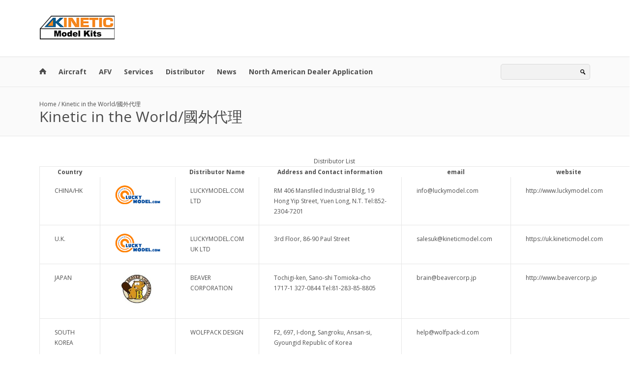

--- FILE ---
content_type: text/html; charset=utf-8
request_url: http://www.kineticmodel.com/index.php?route=information/information&information_id=3
body_size: 25598
content:
<!DOCTYPE html>
<!--[if IE 7]>                  <html class="ie7 no-js"  dir="ltr" lang="en">     <![endif]-->
<!--[if lte IE 8]>              <html class="ie8 no-js"  dir="ltr" lang="en">    <![endif]-->
<!--[if (gte IE 9)|!(IE)]><!--> <html class="not-ie no-js" dir="ltr" lang="en">  <!--<![endif]-->
<head>
	<title>Kinetic in the World/國外代理</title>
	<base href="http://www.kineticmodel.com/" />
				<link href="http://www.kineticmodel.com/image/data/km.png" rel="icon" />
			<meta name="viewport" content="width=device-width, initial-scale=1.0" />
	<!--Google Webfont -->
	<link href="https://fonts.googleapis.com/css?family=Open+Sans:400,600,700,800" rel="stylesheet" type="text/css">
	<link href="http://fonts.googleapis.com/css?family=Raleway:100" rel="stylesheet" type="text/css">
	<!-- CSS -->
	<link href="catalog/view/theme/kineticmodel/css/stylesheet.css" rel="stylesheet" type="text/css" />
	<link rel="stylesheet" type="text/css" href="catalog/view/theme/kineticmodel/stylesheet/videoGallery_album.css" />

 	<link rel="stylesheet" type="text/css" href="catalog/view/theme/kineticmodel/css/carousel.css" media="screen" />	
	<link rel="stylesheet" type="text/css" href="catalog/view/theme/kineticmodel/css/slider/settings.css" media="screen" />
	<!-- Javascript -->
	<script type="text/javascript" src="catalog/view/theme/kineticmodel/js/jquery-1.7.2.min.js"></script>
	<script type="text/javascript" src="catalog/view/theme/kineticmodel/js/jquery.tweet.js"></script> 
	<script type="text/javascript" src="catalog/view/theme/kineticmodel/js/slider/jquery.themepunch.plugins.min.js"></script>
	<script type="text/javascript" src="catalog/view/theme/kineticmodel/js/slider/jquery.themepunch.revolution.min.js"></script>
	<script type="text/javascript">var rtl = 0;</script>
	<script type="text/javascript" src="catalog/view/theme/kineticmodel/js/jquery-workarounds.js"></script>
	<script type="text/javascript" src="catalog/view/theme/kineticmodel/js/jquery.jcarousel.min.js"></script>
	<script type="text/javascript" src="catalog/view/theme/kineticmodel/js/jquery.flexslider-min.js"></script>
		
	<!-- Cloud Zoom -->
		
	<script src="catalog/view/theme/kineticmodel/js/jquery.jqzoom-core.js" type="text/javascript"></script>
	<link rel="stylesheet" href="catalog/view/theme/kineticmodel/css/jquery.jqzoom.css" type="text/css" />
	
	<!-- OPENCART JS -->
	<script type="text/javascript" src="catalog/view/theme/kineticmodel/js/jquery/ui/jquery-ui-1.8.16.custom.min.js"></script>
	<link rel="stylesheet" type="text/css" href="catalog/view/theme/kineticmodel/js/jquery/ui/themes/ui-lightness/jquery-ui-1.8.16.custom.css" />
	<script type="text/javascript" src="catalog/view/javascript/jquery/tabs.js"></script>
	<script type="text/javascript" src="catalog/view/javascript/jquery/colorbox/jquery.colorbox.js"></script>
	<link rel="stylesheet" type="text/css" href="catalog/view/javascript/jquery/colorbox/colorbox.css" media="screen" />
	<script type="text/javascript" src="catalog/view/javascript/jquery/ui/external/jquery.cookie.js"></script>
	
						<link href="catalog/view/theme/kineticmodel/css/color_1.css" rel="stylesheet" type="text/css" />
						<script>
   $(document).ready(function(){
   $(".youtube").colorbox({iframe:true, innerWidth:625, innerHeight:444});
   $(".vimeo").colorbox({iframe:true, innerWidth:625, innerHeight:444});
  });
</script>
	
		
					<link href="catalog/view/theme/kineticmodel/css/responsive.css" rel="stylesheet" type="text/css" />
				
	<!-- Cleve Settings -->
	
		
																		<link href='//fonts.googleapis.com/css?family=standard&v1' rel='stylesheet' type='text/css'>
						<link href='//fonts.googleapis.com/css?family=Arial&v1' rel='stylesheet' type='text/css'>
						<link href='//fonts.googleapis.com/css?family=Arial&v1' rel='stylesheet' type='text/css'>
				
	<style type="text/css">
	
				
									body, a { font-size:12px !important; }
									header .top .top-right .wishlist a, header .top .top-right #cart_block .cart-heading, header .top .top-right .language-currency .switcher p a, .products-grid > div .sale, .product-list > div .sale { font-size:11px !important; }
												.navigation_container nav > ul > li > a { font-size:14px !important; }
						
									.product-info .right .price p { font-size:40px !important; }
									.product-list > div .price, .products-grid > div .price { font-size:17px !important; }
									header .top .top-right #cart_block .content ul.items-in-shopping-cart li .price { font-size:12px !important; }
									.price-old, .product-info .right .price span { font-size:12px !important; }
						
									.name a { font-size:12px !important; }
						
									#content h1, #content h2, #content h3, #content h4, #content h5, #content h6, .custom-font, .box-heading, box-title { font-size:18px !important; }
						
									footer .footer-panels .footer-title h3, footer #custom-footer > div > div > div h3 { font-size:18px !important; }
						
									d#page-title h2 { font-size:30px !important; }
			
									.button { font-size:12px !important; }
						
									.slider-text-3 { font-family:Arial !important; }
									.slider-text-3 { font-size:30px; }
						
									.slider-text-2 { font-family:Arial !important; }
									.slider-text-2 { font-size:60px; }
						
				
				
																		header .top .top-right #cart_block .content ul.items-in-shopping-cart li .price, header .top .top-right #cart_block .content ul.items-in-shopping-cart li .price, header .top .top-right #cart_block .content .saldo-action .saldo ul li span, .cart-total td.right, .cart-info tbody .price, .cart-info tbody .total, .checkout-product tfoot .total, .product-list > div .price, .products-grid > div .price, .product-info .right .price p { color:#                                                                  !important; }
			.product-list > div .cart a, .products-grid > div .sale, .product-list > div .sale, .product-info .right .add-to-cart, .products-grid > div .on-hover .add-to-cart { background-color:#                                                                  !important;transition: opacity 0.2s;-webkit-transition: opacity 0.2s;-moz-transition: opacity 0.2s; }
			.product-list > div .cart a:hover, .product-info .right .add-to-cart:hover, .products-grid > div .on-hover .add-to-cart:hover { opacity:0.75 !important;filter: alpha(opacity=75);-moz-opacity:0.75;-khtml-opacity: 0.75; }
																																																																																							
				
	</style>
		
		
		<!--[if lt IE 9]> 
	<script src="http://html5shim.googlecode.com/svn/trunk/html5.js"></script> 
	<![endif]--> 
	<!--[if IE 7]>
	<link rel="stylesheet" type="text/css" href="catalog/view/theme/kineticmodel/css/ie7.css" />
	<![endif]-->
</head>
<body>

<div id="notification"></div>

<div id="fb-root"></div>
<script>(function(d, s, id) {
  var js, fjs = d.getElementsByTagName(s)[0];
  if (d.getElementById(id)) return;
  js = d.createElement(s); js.id = id;
  js.src = "//connect.facebook.net/en_US/all.js#xfbml=1";
  fjs.parentNode.insertBefore(js, fjs);
}(document, 'script', 'facebook-jssdk'));</script>
	
	<header>
	
		<!-- Top -->
		
		<div class="top set-size clearfix">
		
				
			<!-- Logo -->
			
			<h1 class="float-left"><a href="http://www.kineticmodel.com/index.php?route=common/home"><img src="http://www.kineticmodel.com/image/data/logo-k.png" alt="Kinetic Model (HK) Ltd" title="Kinetic Model (HK) Ltd" /></a></h1>
						
			<!-- Top Right -->
			
			<div class="top-right">
			
				
				
			
				
				
				
				<!-- Language && Currency -->
				
				
				
				<!-- End Language && Currency -->
				
				
								
			</div>
			
			<!-- End Top Right -->
					
		</div>
		
		<!-- End Top -->
		
		<!-- Navigation -->
			
						
		<div class="navigation_container">
			<div class="set-size clearfix">
				
																		
				<nav>
				
					<ul>
					
						<li><a href="http://www.kineticmodel.com/index.php?route=common/home" class="home"></a></li>
													
												<li><a href="http://www.kineticmodel.com/index.php?route=product/category&amp;path=59" class="effect-hover">Aircraft</a>
							
														<!-- SubMenu -->
							
							<div class="sub-menu column-1">
								<div class="arrow-categories"></div>
								<ul>
									
																		<li><a href="http://www.kineticmodel.com/index.php?route=product/category&amp;path=59_68">1:24</a></li>
																		<li><a href="http://www.kineticmodel.com/index.php?route=product/category&amp;path=59_69">1:32</a></li>
																		<li><a href="http://www.kineticmodel.com/index.php?route=product/category&amp;path=59_70">1:48</a></li>
																		<li><a href="http://www.kineticmodel.com/index.php?route=product/category&amp;path=59_71">1:72</a></li>
																	
								</ul>
							</div>
													
						</li>
												<li><a href="http://www.kineticmodel.com/index.php?route=product/category&amp;path=62" class="effect-hover">AFV  </a>
							
														<!-- SubMenu -->
							
							<div class="sub-menu column-1">
								<div class="arrow-categories"></div>
								<ul>
									
																		<li><a href="http://www.kineticmodel.com/index.php?route=product/category&amp;path=62_72">1:35</a></li>
																	
								</ul>
							</div>
													
						</li>
												<li><a href="http://www.kineticmodel.com/index.php?route=information/information&amp;information_id=4">Services</a></li><li><a href="index.php?route=information/storelocator">Distributor</a></li><li><a href="http://www.kineticmodel.com/index.php?route=news/headlines">News</a></li><li><a href="http://us.kineticmodel.com">North American Dealer Application</a></li>
					</ul>
				
				</nav>
								
				<!-- Search -->
				
				<div class="search">
					
					<div class="button-search"></div>
    				<input type="text" name="search" class="enterkey autoclear" value="" />
					
				</div>
				
				<!-- End Search -->
				
						
				<!-- Mobile Navigation -->
				
				<div class="mobile-navigation">
				
					<div class="click-menu">MENU</div>
					
					<div class="categories-mobile-links">
					
						<ul>
							
										
														<li class="mobile"><div class="plus"></div><a href="http://www.kineticmodel.com/index.php?route=product/category&amp;path=59">Aircraft</a>
							
																<ul>
								
																		<li class="mobile"><a href="http://www.kineticmodel.com/index.php?route=product/category&amp;path=59_68">1:24</a></li>
																		<li class="mobile"><a href="http://www.kineticmodel.com/index.php?route=product/category&amp;path=59_69">1:32</a></li>
																		<li class="mobile"><a href="http://www.kineticmodel.com/index.php?route=product/category&amp;path=59_70">1:48</a></li>
																		<li class="mobile"><a href="http://www.kineticmodel.com/index.php?route=product/category&amp;path=59_71">1:72</a></li>
																	
								</ul>
																
							</li>
														<li class="mobile"><div class="plus"></div><a href="http://www.kineticmodel.com/index.php?route=product/category&amp;path=62">AFV  </a>
							
																<ul>
								
																		<li class="mobile"><a href="http://www.kineticmodel.com/index.php?route=product/category&amp;path=62_72">1:35</a></li>
																	
								</ul>
																
							</li>
								
							<li class="mobile"><a href="http://www.kineticmodel.com/index.php?route=information/information&amp;information_id=4">Services</a></li><li class="mobile"><a href="index.php?route=information/storelocator">Distributor</a></li><li class="mobile"><a href="http://www.kineticmodel.com/index.php?route=news/headlines">News</a></li><li class="mobile"><a href="http://us.kineticmodel.com">North American Dealer Application</a></li>			

						</ul>
					
					</div>
				
				</div>
				
				<!-- End Mobile Navigation -->
						
			</div>
		</div>
		
		<!-- End Navigation -->
			
	</header>
	
	<!-- SLIDER -->
	
		
	<!-- END SLIDER -->

	<!-- Page Title -->
	
	<section id="page-title">
	
		<div class="set-size-grid">
			
						 <a href="http://www.kineticmodel.com/index.php?route=common/home">Home</a>
						/ <a href="http://www.kineticmodel.com/index.php?route=information/information&amp;information_id=3">Kinetic in the World/國外代理</a>
						<h2>Kinetic in the World/國外代理</h2>
		
		</div>
	
	</section>
	
	<!-- End Page Title -->
	
	<!-- Content -->
	
	<section id="content" class="set-size clearfix">
		
				
				
		<div class="grid-12 float-left page-information" id="content_content" style="padding-top:30px !important">


  <table align="center" border="1" cellpadding="0" cellspacing="0" style="width: 1200px;">
	<caption>Distributor List</caption>
	<thead>
		<tr>
			<th scope="col">Country</th>
			<th scope="col">&nbsp;</th>
			<th scope="col">Distributor Name</th>
			<th scope="col">Address and Contact information</th>
			<th scope="col">email</th>
			<th scope="col">website&nbsp;&nbsp;</th>
		</tr>
	</thead>
	<tbody>
		<tr>
			<td>CHINA/HK</td>
			<td><img alt="" src="http://www.kineticmodel.com/image/data/distributor_logo/lm.gif" style="width: 150px; height: 62px;" /></td>
			<td>LUCKYMODEL.COM LTD</td>
			<td>
			<p>RM 406 Mansfiled Industrial Bldg, 19 Hong Yip Street, Yuen Long, N.T. Tel:852-2304-7201</p>
			</td>
			<td>info@luckymodel.com</td>
			<td>http://www.luckymodel.com</td>
		</tr>
		<tr>
			<td>U.K.</td>
			<td><img alt="" src="http://www.kineticmodel.com/image/data/distributor_logo/lm.gif" style="font-size: 13px; width: 150px; height: 62px;" /></td>
			<td>LUCKYMODEL.COM UK LTD</td>
			<td>3rd Floor, 86-90 Paul Street</td>
			<td>salesuk@kineticmodel.com</td>
			<td>https://uk.kineticmodel.com</td>
		</tr>
		<tr>
			<td>JAPAN</td>
			<td><img alt="" src="http://www.kineticmodel.com/image/data/distributor_logo/beaver.jpg" style="width: 141px; height: 108px;" /></td>
			<td>BEAVER CORPORATION</td>
			<td>Tochigi-ken, Sano-shi&nbsp;Tomioka-cho 1717-1&nbsp;327-0844 Tel:81-283-85-8805</td>
			<td>brain@beavercorp.jp</td>
			<td>http://www.beavercorp.jp</td>
		</tr>
		<tr>
			<td>SOUTH KOREA</td>
			<td>&nbsp;</td>
			<td>WOLFPACK DESIGN</td>
			<td>F2, 697, I-dong, Sangroku, Ansan-si, Gyoungid&nbsp;Republic of Korea</td>
			<td>help@wolfpack-d.com</td>
			<td>&nbsp;</td>
		</tr>
		<tr>
			<td>FRANCE</td>
			<td><img alt="" src="http://www.kineticmodel.com/image/data/distributor_logo/glow2b.gif" style="font-size: 13px; width: 225px; height: 75px;" /></td>
			<td><span style="font-size: 13px;">GLOW2B Germany GmbH</span></td>
			<td><span style="font-size: 13px;">Erlenbacherstr. 3&nbsp;42477 Radevormwald&nbsp;Germany Tel:49-02195.92773-0</span></td>
			<td><a href="mailto:heinz.engstfeld@glow2b.de" style="font-size: 13px;">heinz.engstfeld@glow2b.de</a></td>
			<td>
			<p><span style="font-size: 13px;">http://www.glow2b.de</span></p>
			</td>
		</tr>
		<tr>
			<td>GERMANY</td>
			<td><img alt="" src="http://www.kineticmodel.com/image/data/distributor_logo/glow2b.gif" style="width: 225px; height: 75px;" /></td>
			<td>GLOW2B Germany GmbH</td>
			<td>Erlenbacherstr. 3&nbsp;42477 Radevormwald&nbsp;Germany Tel:49-02195.92773-0</td>
			<td><a href="mailto:heinz.engstfeld@glow2b.de">heinz.engstfeld@glow2b.de</a></td>
			<td>http://www.glow2b.de</td>
		</tr>
		<tr>
			<td>CANADA</td>
			<td><img alt="" src="http://www.kineticmodel.com/image/data/logo-k.png" style="opacity: 0.9; font-size: 13px; width: 155px; height: 53px;" /></td>
			<td>KINETIC MODEL CANADA INC</td>
			<td>
			<div style="font-family: Calibri, Helvetica, sans-serif; font-size: 12pt; color: rgb(0, 0, 0);"><span style="color: rgb(146, 146, 146); font-family: sans-serif; font-size: 14px;">1335-1311 East Kent Avenue N Vancouver, BC V5X 4T6 Tel:604-786-5233</span></div>
			</td>
			<td><a href="mailto:salesusa@kineticmodel.com?subject=salesusa%40kineticmodel.com">salesca@kineticmodel.com</a></td>
			<td><span style="font-size: 13px;">For Canada retailers, you can go to&nbsp;</span><a href="http://us.kineticmodel.com" style="font-size: 13px;">http://ca.kineticmodel.com</a><span style="font-size: 13px;">&nbsp;to application trade account.&nbsp;</span></td>
		</tr>
		<tr>
			<td>USA&nbsp;</td>
			<td><img alt="" src="http://www.kineticmodel.com/image/data/logo-k.png" style="width: 155px; height: 53px;" /></td>
			<td>KINETIC MODEL NORTH AMERICA LLC</td>
			<td>
			<div style="font-family: Calibri, Helvetica, sans-serif; font-size: 12pt; color: rgb(0, 0, 0);">5839 SW 21st Street</div>

			<div style="font-family: Calibri, Helvetica, sans-serif; font-size: 12pt; color: rgb(0, 0, 0);">Topeka, KS 66604</div>

			<div style="font-family: Calibri, Helvetica, sans-serif; font-size: 12pt; color: rgb(0, 0, 0);">U.S.A.</div>
			</td>
			<td><a href="mailto:salesusa@kineticmodel.com?subject=salesusa%40kineticmodel.com">salesusa@kineticmodel.com</a></td>
			<td>For US retailers, you can go to&nbsp;<a href="http://us.kineticmodel.com">http://us.kineticmodel.com</a>&nbsp;to application trade account.&nbsp;</td>
		</tr>
		<tr>
			<td>ITALY</td>
			<td><img alt="" src="http://www.kineticmodel.com/image/data/distributor_logo/ammo.jpg" style="font-size: 13px; width: 128px; height: 100px;" /></td>
			<td><span style="font-size: 13px;">AMMO OF MIG JIMENEZ S.I.</span></td>
			<td><span style="font-size: 13px;">C/Mauriain N 3&nbsp;31132 VILLATUERTA&nbsp;Nawarra Tel:948552882</span></td>
			<td><a href="mailto:info@migjimenez.com" style="font-size: 13px;">info@migjimenez.com</a></td>
			<td><span style="font-size: 13px;">http://www.migjimenez.com</span></td>
		</tr>
		<tr>
			<td>SPAIN</td>
			<td><img alt="" src="http://www.kineticmodel.com/image/data/distributor_logo/ammo.jpg" style="width: 128px; height: 100px;" /></td>
			<td>AMMO OF MIG JIMENEZ S.I.</td>
			<td>C/Mauriain N 3&nbsp;31132 VILLATUERTA&nbsp;Nawarra Tel:948552882</td>
			<td><a href="mailto:info@migjimenez.com">info@migjimenez.com</a></td>
			<td>http://www.migjimenez.com</td>
		</tr>
		<tr>
			<td>AUSTRALIA</td>
			<td><img alt="" src="http://www.kineticmodel.com/image/data/logo-k.png" style="font-size: 13px; opacity: 0.9; width: 155px; height: 53px;" /></td>
			<td>Kinetic Model Australia Pty Ltd.</td>
			<td><span style="color: rgb(146, 146, 146); font-family: sans-serif; font-size: 14px;">12B Malvern Street BaysWater VIC 3153 Melbourne Australia</span><br style="color: rgb(146, 146, 146); font-family: sans-serif; font-size: 14px;" />
			<span style="color: rgb(146, 146, 146); font-family: sans-serif; font-size: 14px;">Tel: 61-435329168</span></td>
			<td>salesau@kineticmodel.com</td>
			<td>https://au.kineticmodel.com</td>
		</tr>
		<tr>
			<td>TAIWAN</td>
			<td>&nbsp;</td>
			<td>GoodLife Co. Ltd./<br />
			固來有限公司</td>
			<td>BELL INTERNATIONAL ENT. BLDG&nbsp;6/F, NO.36-1 HUANG-HSI STREET Tel:&nbsp;886-2-28321332</td>
			<td>&nbsp;</td>
			<td>http://www.tamiya.com.tw</td>
		</tr>
		<tr>
			<td>Russian</td>
			<td><img alt="" src="https://www.ritmonexx.ru/templates/Original/images/logo.gif" style="width: 450px; height: 68px;" /></td>
			<td>Ritmonexx.ru</td>
			<td>Tel:8-800-333-7869<br />
			7-960-7462746</td>
			<td>sa@ritmonexx.ru</td>
			<td>https://www.ritmonexx.ru/</td>
		</tr>
		<tr>
			<td>Argentina</td>
			<td>NIEZWYDA, LAURA CLAUDIA</td>
			<td>&nbsp;</td>
			<td>
			<p>Address: Monteagudo 290 ZIP: 3356 SAN VICENTE STATE: MISIONE</p>

			<p>TEL: +54 93755 311304</p>
			</td>
			<td>info@modelermaxpro.co</td>
			<td>www.modelermaxpro.com</td>
		</tr>
	</tbody>
</table>

<p align="center" style="margin-center: 1160px;">&nbsp;</p>

<p align="center" style="margin-center: 1160px;"><font size="20">中國國內特約經銷商</font></p>

<table align="center" border="1" cellpadding="0" cellspacing="0" style="font-size: 13px; width: 1200px;">
	<thead>
		<tr algin="center">
			<th scope="col"><span style="font-size: 12px; font-weight: 400;">省/市</span></th>
			<th scope="col"><span style="font-size: 12px; font-weight: 400;">店名</span></th>
			<th scope="col"><span style="font-size: 12px; font-weight: 400;">地址</span></th>
			<th scope="col"><span style="font-size: 12px; font-weight: 400;">QQ號</span></th>
			<th scope="col"><span style="font-size: 12px; font-weight: 400;">淘寶店</span></th>
		</tr>
	</thead>
	<tbody>
		<tr>
			<td style="text-align: center;">廣州</td>
			<td style="text-align: center;">英利模型</td>
			<td style="text-align: center;">广州市海珠区工业大道中313号东方红创意园东13-101</td>
			<td style="text-align: center;">1578736799</td>
			<td style="text-align: center;"><a href="https://mtcmx.world.taobao.com/shop/view_shop.htm" style="font-size: 13px; text-align: center;">按這裡</a></td>
		</tr>
		<tr>
			<td style="text-align: center;"><span style="font-size: 13px;">廣州</span></td>
			<td style="text-align: center;">零零壹模型</td>
			<td style="text-align: center;">广州市荔湾区芳村大道西育才街33号二楼</td>
			<td style="text-align: center;">1113231866</td>
			<td style="text-align: center;"><a href="https://shop58826257.world.taobao.com/shop/view_shop.htm" style="font-size: 13px; text-align: center;">按這裡</a></td>
		</tr>
	</tbody>
</table>

<p>&nbsp;</p>
  
            	
            


				
		</div>
		
		<!-- End Column center -->
	  
		
	  <div class="clears"></div>
	  
	  <div class="box">
  <div class="box-heading">Information</div>
  <div class="box-content">
    <ul>
            <li><a href="http://www.kineticmodel.com/index.php?route=information/information&amp;information_id=3">Kinetic in the World/國外代理</a></li>
            <li><a href="http://www.kineticmodel.com/index.php?route=information/information&amp;information_id=4">Parts Replacement Services / 有關補件申請</a></li>
            <li><a href="http://www.kineticmodel.com/index.php?route=information/information&amp;information_id=11">User Manual Download</a></li>
            <li><a href="http://www.kineticmodel.com/index.php?route=information/information&amp;information_id=9">United States Dealer Application</a></li>
            <li><a href="http://www.kineticmodel.com/index.php?route=information/information&amp;information_id=12">Canada Dealers Application</a></li>
            <li><a href="http://www.kineticmodel.com/index.php?route=information/contact">Contact Us</a></li>
      <li><a href="http://www.kineticmodel.com/index.php?route=information/sitemap">Site Map</a></li>
    </ul>
  </div>
</div>
  
  </section>
  
  <!-- End Content -->

	<!-- Footer -->
	
	<footer>
	
			
		<div class="set-size clearfix">
		
			<div class="footer-navigation clearfix">
 					
 				 	
			    <div class="grid-3 float-left"><div class="footer-panels">

			    	<div class="footer-title"><h3>Information</h3></div>

			      <ul class="no-active">

				      				      <li><a href="http://www.kineticmodel.com/index.php?route=information/information&amp;information_id=3">&#8250; Kinetic in the World/國外代理</a></li>
				      				      <li><a href="http://www.kineticmodel.com/index.php?route=information/information&amp;information_id=4">&#8250; Parts Replacement Services / 有關補件申請</a></li>
				      				      <li><a href="http://www.kineticmodel.com/index.php?route=information/information&amp;information_id=11">&#8250; User Manual Download</a></li>
				      				      <li><a href="http://www.kineticmodel.com/index.php?route=information/information&amp;information_id=9">&#8250; United States Dealer Application</a></li>
				      				      <li><a href="http://www.kineticmodel.com/index.php?route=information/information&amp;information_id=12">&#8250; Canada Dealers Application</a></li>
				      				
			      </ul>

			    </div></div>
			    
			    <div class="grid-3 float-left"><div class="footer-panels">

			      <div class="footer-title"><h3>Customer Service</h3></div>

			      <ul class="no-active">

				      <li><a href="http://www.kineticmodel.com/index.php?route=information/contact">&#8250; Contact Us</a></li>
				      <li><a href="http://www.kineticmodel.com/index.php?route=information/sitemap">&#8250; Site Map</a></li>
      <li><a href="http://www.kineticmodel.com/index.php?route=information/storelocator">&#8250; Distributor</a></li>

			      </ul>

			    </div></div>

			    <div class="grid-3 float-left"><div class="footer-panels">

			      

			      <ul class="no-active">

					 
			      </ul>

			    </div></div>

			    <div class="grid-3 float-left"><div class="footer-panels">

					

			    	<ul class="no-active">



			    	</ul>

				</div></div>
				
			</div>
							
			<!-- Copyright -->
			
			<div class="copyright clearfix">
				
								
				<p><a>Copyrights 2009-2010 (c) Kinetic Model (HK) Ltd. All rights reserved</a><br /> Kinetic Model (HK) Ltd &copy; 2026</p>
							
			</div>
			
			<!-- End copyright -->
		
		</div>
	
	</footer>
	
	<!-- End Footer -->
	
	<div id="toTop"></div>
		
</body>
</html>


--- FILE ---
content_type: text/css
request_url: http://www.kineticmodel.com/catalog/view/theme/kineticmodel/css/stylesheet.css
body_size: 73124
content:
/* Style for a document */

html, body, div, span, applet, object, iframe,h1, h2, h3, h4, h5, h6, p,
blockquote, pre,a, abbr, acronym, address, big, cite, code,del, dfn, em,
font, img, ins, kbd, q, s, samp,small, strike, strong, sub, sup, tt, var,b,
u, i, center,dl, dt, dd, ol, ul, li,fieldset, form, label, legend,table,
caption, tbody, tfoot, thead, tr, th, td  
{ margin: 0;padding: 0;border: 0;outline: 0;font-size: 100%; }

ol, ul { list-style: none;}

blockquote, q { quotes: none;}

ins { text-decoration: none;}

del { text-decoration: line-through;}

table { border-collapse: collapse;border-spacing: 0; }

.page-information table { border-collapse: collapse;border-spacing: 0;width: 100%;border-top: 1px solid #e6e6e6;border-left: 1px solid #e6e6e6;margin:10px 0px;margin-bottom:30px; }
.page-information table td { padding: 17px 30px;vertical-align: top;border-right: 1px solid #e6e6e6;border-bottom: 1px solid #e6e6e6; }
.page-information table thead td { font-weight: 700;background: #fafafa;text-align:left;font-size:14px; }
.page-information ol, .page-information ul {
	list-style: decimal;	
	margin: 10px 0px 10px 25px !important; 
}

a img { border:0; }

#content img {
	max-width: 100%;
	height: auto !important;
}

#content .product-info img {
	max-width: none;
}

.clears { font-size:1px;line-height:1px;height:1px;clear:both;margin:0px;padding:0px; }

article,aside,details,figcaption,figure,footer,header,hgroup,menu,nav,section { display:block; }

.clearfix:before,
.clearfix:after {
	content: ".";
	display: block;
	height: 0;
	overflow: hidden
}
.clearfix:after {clear: both}
.clearfix {zoom: 1}

/* Main styles */

body { background:#fff;font-family:Open Sans, Arial, Helvetica, sans-serif;font-size:12px;line-height:21px;color:#4c4c4c;font-weight:400; }
a { font-family:Open Sans, Arial, Helvetica, sans-serif;text-decoration:none;font-size:12px;line-height:21px;color:#4c4c4c;transition: color 0.2s;-webkit-transition: color 0.2s;-moz-transition: color 0.2s;font-weight:400; }
a:hover { color:#f92767; }
h1, h2, h3, h4, h5, h6 { font-family:Open Sans;color:#4c4c4c;font-size:18px;line-height:22px;font-weight:600; }
#content_content h1, #content_content h2, #content_content h3, #content_content h4, #content_content h5, #content_content h6 { padding:20px 0px 11px 0px; }

/* extra classes for positioning available elements */
.align-right {text-align:right !important;}
.align-center {text-align:center !important;}
.float-left {float:left !important;}
.float-right {float:right !important;}
.set-size-grid {width:1120px !important;margin:0 auto !important;clear:both;} /* the .set-size class sets the container width and centerize it against the user internet browser window */
.slider-fixed { width:1120px;margin:40px auto 0px auto; }
.set-size {width:1140px;margin:0 auto;clear:both;} /* the .set-size class sets the container width and centerize it against the user internet browser window */

/* Grid */

.grid-1 { width:75px;padding:0px 10px; }
.grid-2 { width:170px;padding:0px 10px; }
.grid-3 { width:265px;padding:0px 10px; }
.grid-4 { width:360px;padding:0px 10px; }
.grid-5 { width:455px;padding:0px 10px; }
.grid-6 { width:550px;padding:0px 10px; }
.grid-7 { width:645px;padding:0px 10px; }
.grid-8 { width:740px;padding:0px 10px; }
.grid-9 { width:835px;padding:0px 10px; }
.grid-10 { width:930px;padding:0px 10px; }
.grid-11 { width:1025px;padding:0px 10px; }
.grid-12 { clear:both;width:1120px;padding:0px 10px; }

/* Button */

.button { display:inline-block;cursor:pointer;background:#f92767;color:#fff;padding:5px 20px 4px 20px;border-radius:5px;-webkit-border-radius: 5px;-moz-border-radius: 5px;font-family:Open Sans;border:none;font-size:12px;font-weight:600;transition: background 0.2s;-webkit-transition: background 0.2s;-moz-transition: background 0.2s; }
input.button { padding-top:7px;padding-bottom:6px; }
.button:hover { background:#fd3572;color:#fff; }
.button-two, .buttons .left .button, .buttons .center .button { background:#1e7bac; }
.button-two:hover, .buttons .left .button:hover, .buttons .center .button:hover { background:#2787ba; }

.buttons { overflow: auto;padding: 15px 0px 0px 0px; }
.buttons .left { float: left; text-align: left; }
.buttons .right { float: right;text-align: right; }
.buttons .center { text-align: center;margin-left: auto;margin-right: auto; }

/* HEADER */

/* Header -> Top */

header .top { min-height:105px;position:relative;z-index:499; }

/* Header -> Top -> Logo */

header .top h1 { float:left;width:120px;padding:30px 0px 26px 10px; }

/* Header -> Top -> Top Right */

header .top .top-right { float:right;width:740px;padding:0px 10px 0px 0px; }

/* Header -> Top -> Top Right -> Wishlist */

header .top .top-right .wishlist { z-index:3;position:absolute;margin:0px 0px 0px 596px;width:71px;height:105px;background:#1e7bac url(../img/icon_wishlist.png) no-repeat;border-left:1px solid #e6e6e6;-webkit-transition: background-color 0.6s;-moz-transition: background-color 0.6s;transition: background-color 0.6s;-ms-transition: background-color 0.6s;-o-transition: background-color 0.6s; }
header .top .top-right .wishlist a { display:block;width:23px;height:71px;font-size:11px;font-weight:800;color:#fff;padding:28px 8px 0px 39px;text-align:center; }
header .top .top-right .wishlist:hover { background-color:#2c8fc4; }

/* Header -> Top -> Top Right -> Cart */

header .top .top-right #cart_block { z-index:3;position:absolute;margin:0px 0px 0px 668px;width:71px;height:105px;background:#f92767 url(../img/icon_cart.png) no-repeat;border-left:1px solid #e6e6e6;-webkit-transition: background-color 0.6s;-moz-transition: background-color 0.6s;transition: background-color 0.6s;-ms-transition: background-color 0.6s;-o-transition: background-color 0.6s; }
header .top .top-right #cart_block .cart-heading { width:20px;height:38px;font-size:11px;font-weight:800;color:#fff;padding:28px 0px 39px 41px;text-align:center;cursor:pointer; }
header .top .top-right #cart_block:hover { background-color:#fb3773; }
header .top .top-right #cart_block .content .content-arrow { width:9px;height:5px;position:absolute;margin:-10px 0px 0px 518px; }
header .top .top-right #cart_block .content { display:none;position:absolute;width:556px;margin:-29px 0px 0px -484px;border-top:5px solid #f92767;background:#fff;border-radius:5px;-moz-border-radius:5px;-webkit-border-radius:5px;-moz-box-shadow: 0 0px 14px 1px rgba(0, 0, 0, 0.25);-webkit-box-shadow: 0 0px 14px 1px rgba(0, 0, 0, 0.25);box-shadow: 0 0px 14px 1px rgba(0, 0, 0, 0.25); }

/* Header -> Top -> Top Right -> Cart -> Items */

header .top .top-right #cart_block .content ul.items-in-shopping-cart { list-style:none;padding:24px 20px 30px 30px; }
header .top .top-right #cart_block .content ul.items-in-shopping-cart li { padding:6px 0px 0px 0px; }

header .top .top-right #cart_block .content ul.items-in-shopping-cart li .image { display:inline-block;width:77px;vertical-align:middle; }
header .top .top-right #cart_block .content ul.items-in-shopping-cart li .image img { width:60px;height:60px;border-radius:3px;-moz-border-radius:3px;-webkit-border-radius:3px; }
header .top .top-right #cart_block .content ul.items-in-shopping-cart li .name { width:255px;display:inline-block;vertical-align:middle; }
header .top .top-right #cart_block .content ul.items-in-shopping-cart li .quantity { width:33px;text-align:right;display:inline-block;vertical-align:middle; }
header .top .top-right #cart_block .content ul.items-in-shopping-cart li .price { width:91px;text-align:right;display:inline-block;vertical-align:middle;color:#f92767; }
header .top .top-right #cart_block .content ul.items-in-shopping-cart li .close { width:20px;height:20px;display:inline-block;vertical-align:middle;cursor:pointer;background-color:#b3b3b3;background-image:url(../img/closes.png);background-repeat:no-repeat;border-radius:3px;-moz-border-radius:3px;-webkit-border-radius:3px;-webkit-transition: background-color 0.2s;-moz-transition: background-color 0.2s;transition: background-color 0.2s;-ms-transition: background-color 0.2s;-o-transition: background-color 0.2s;margin-left:9px; }
header .top .top-right #cart_block .content ul.items-in-shopping-cart li .close:hover { background-color:#f92767; }

/* Header -> Top -> Top Right -> Cart -> Saldo & action */

header .top .top-right #cart_block .content .saldo-action { background:#fafafa;border-top:1px solid #e1e1e1;border-radius:0px 0px 5px 5px;-moz-border-radius:0px 0px 5px 5px;-webkit-border-radius:0px 0px 5px 5px;padding:13px 60px 30px 60px;text-align:right; }
header .top .top-right #cart_block .content .saldo-action .action { padding:14px 0px 0px 0px; }
header .top .top-right #cart_block .content .saldo-action .button { margin-left:10px; }
header .top .top-right #cart_block .content .saldo-action .saldo ul li p { display:inline-block;width:200px;text-align:left; }
header .top .top-right #cart_block .content .saldo-action .saldo ul li span { display:inline-block;width:94px;color:#f92767; }

/* Header -> Top -> Top Right -> Language && Currency */

header .top .top-right .language-currency { position:absolute;width:566px;text-align:right;padding:21px 90px 0px 0px; }

/* Header -> Top -> Top Right -> Language && Currency -> Switcher */

header .top .top-right .language-currency form { display:inline-block; }
header .top .top-right .language-currency .switcher { display:inline-block;padding:6px 0px 0px 0px; }
header .top .top-right .language-currency .switcher p { cursor:pointer;background:url(../img/arrow_switcher.png) top right no-repeat;padding:0px 17px 5px 31px; }
header .top .top-right .language-currency .switcher p a { font-size:11px; }
header .top .top-right .language-currency .switcher .option { display:none;position:absolute;z-index:9;text-align:left;margin-top:-5px; }
header .top .top-right .language-currency .switcher .option .option-icon { width:100%;height:5px;position:relative;z-index:9; }
header .top .top-right .language-currency .switcher .option ul { border-top:5px solid #f92767;list-style:none;background:#fff;border-radius:5px;-moz-border-radius:5px;-webkit-border-radius:5px;-moz-box-shadow: 0 0px 14px 1px rgba(0, 0, 0, 0.25);-webkit-box-shadow: 0 0px 14px 1px rgba(0, 0, 0, 0.25);box-shadow: 0 0px 14px 1px rgba(0, 0, 0, 0.25);padding:22px 32px;line-height:30px; }
header .top .top-right .language-currency .switcher .option ul li a { color:#000; }
header .top .top-right .language-currency .switcher .option ul li a:hover { color:#f92767; }

/* Header -> Top -> Top Right -> Menu */

header .top .top-right ul.menu { margin:47px 174px 0px 0px;text-align:right; }
header .top .top-right ul.menu li { display:inline;padding:0px 0px 0px 18px; }

/* Mobile Navigation */

.mobile-navigation { display:none;position:relative;margin:0px -20px; }
.mobile-navigation .click-menu { height:41px;cursor:pointer;background:url(../img/home.png) 20px 23px no-repeat;font-size:14px;padding:19px 0px 0px 52px;-webkit-transition: background-color 0.6s;-moz-transition: background-color 0.6s;transition: background-color 0.6s;-ms-transition: background-color 0.6s;-o-transition: background-color 0.6s; }
.mobile-navigation .click-menu:hover { background-color:#fff; }
.mobile-navigation .categories-mobile-links > ul { display:none; }
.mobile-navigation .categories-mobile-links > ul ul { display:none; }
.mobile-navigation .categories-mobile-links ul li { border-top:1px solid #e1e1e1; }
.mobile-navigation .categories-mobile-links > ul > li > a { padding-left:20px;display:block;padding-top:15px;padding-bottom:15px;font-size:16px;padding-right:50px; }
.mobile-navigation .categories-mobile-links > ul > li > ul > li > a { padding-left:40px;display:block;padding-top:15px;padding-bottom:15px;font-size:16px;padding-right:50px; }
.mobile-navigation .categories-mobile-links .plus { cursor:pointer;position:absolute;background:url(../img/plus.png) no-repeat;width:65px;height:55px;right:0px; }
.mobile-navigation .categories-mobile-links .minus { background:url(../img/minus.png) no-repeat; }

/* NAVIGATION */

.navigation_container { position:relative;z-index:459;width:100%;background:#fafafa;border-top:1px solid #e1e1e1; }
.navigation_container nav { float:left;width:930px; }
.navigation_container nav > ul > li { float:left;width:auto;padding:0px 10px 0px 5px; }
.navigation_container nav > ul > li > a { display:block;padding:19px 5px 20px 5px;font-size:14px;font-weight:700; }
.navigation_container nav > ul > li > a.home { background:url(../img/home.png) 5px 23px no-repeat;padding:30px 5px 20px 19px; }
.navigation_container nav > ul > li:hover > a { color:#f92767; }

/* Navigation -> Submenu */

.navigation_container nav > ul > li > .sub-menu { display:none;position:absolute;min-width:170px;margin:-11px 0px 0px -24px;border-top:5px solid #f92767;background:#fff;border-radius:5px;-moz-border-radius:5px;-webkit-border-radius:5px;-moz-box-shadow: 0 0px 14px 1px rgba(0, 0, 0, 0.25);-webkit-box-shadow: 0 0px 14px 1px rgba(0, 0, 0, 0.25);box-shadow: 0 0px 14px 1px rgba(0, 0, 0, 0.25);padding-top:20px; }
.navigation_container nav > ul > li > .sub-menu > .arrow-categories { width:9px;height:5px;position:absolute;margin:-30px 0px 0px 31px; }
.navigation_container nav > ul > li > .sub-menu > ul { margin:0px 11px 19px 31px; }
.navigation_container nav > ul > li > .sub-menu > ul > li > a { padding-right:9px; }
.navigation_container nav > ul > li > .sub-menu > ul > li a { line-height:30px;color:#000; }
.navigation_container nav > ul > li > .sub-menu > ul > li:hover > a { color:#f92767; }

/* Navigation -> Submenu -> Submenu */

.navigation_container nav > ul > li > .sub-menu .sub-menu { display:none;position:absolute;width:189px;margin:-53px 0px 0px 128px;border-left:5px solid #f92767;background:#fff;border-radius:5px;-moz-border-radius:5px;-webkit-border-radius:5px;-moz-box-shadow: 0 0px 14px 1px rgba(0, 0, 0, 0.25);-webkit-box-shadow: 0 0px 14px 1px rgba(0, 0, 0, 0.25);box-shadow: 0 0px 14px 1px rgba(0, 0, 0, 0.25); }
.navigation_container nav > ul > li > .sub-menu .sub-menu .arrow-categories { width:7px;height:13px;position:absolute;margin:32px 0px 0px -10px; }
.navigation_container nav > ul > li > .sub-menu .sub-menu ul { padding:24px 20px 24px 29px; }
.navigation_container nav > ul > li > .sub-menu > ul > li > .sub-menu a:hover { color:#f92767; }

/* Navigation -> Submenu -> Column2 */

.navigation_container nav > ul > li > .column-2 > ul:before, .navigation_container nav > ul > li > .column-2 > ul:after { content: ".";display: block;height: 0;overflow: hidden; }
.navigation_container nav > ul > li > .column-2 > ul:after {clear: both}
.navigation_container nav > ul > li > .column-2 > ul {zoom: 1}
.navigation_container nav > ul > li > .column-2 { width:354px; }
.navigation_container nav > ul > li > .column-2 > ul { position:relative;margin-right:-20px;background:url(../img/column-2.png) bottom left no-repeat; }
.navigation_container nav > ul > li > .column-2 > ul > li { float:left;width:150px;margin-right:20px; }
.navigation_container nav > ul > li > .column-2 > ul > li > a { padding-right:30px; }

/* Navigation -> Submenu -> Column3 */

.navigation_container nav > ul > li > .column-3 > ul:before, .navigation_container nav > ul > li > .column-3 > ul:after { content: ".";display: block;height: 0;overflow: hidden; }
.navigation_container nav > ul > li > .column-3 > ul:after {clear: both}
.navigation_container nav > ul > li > .column-3 > ul {zoom: 1}
.navigation_container nav > ul > li > .column-3 { width:530px; }
.navigation_container nav > ul > li > .column-3 > ul { position:relative;margin-right:-20px;background:url(../img/column-3.png) bottom left no-repeat; }
.navigation_container nav > ul > li > .column-3 > ul > li { float:left;width:150px;margin-right:20px; }
.navigation_container nav > ul > li > .column-3 > ul > li > a { padding-right:30px; }

/* Navigation -> Submenu -> Column4 */

.navigation_container nav > ul > li > .column-4 > ul:before, .navigation_container nav > ul > li > .column-4 > ul:after { content: ".";display: block;height: 0;overflow: hidden; }
.navigation_container nav > ul > li > .column-4 > ul:after {clear: both}
.navigation_container nav > ul > li > .column-4 > ul {zoom: 1}
.navigation_container nav > ul > li > .column-4 { width:1120px;left:50%;margin-left:-560px; }
.navigation_container nav > ul > li > .column-4 > ul { position:relative;margin-right:-20px;background:url(../img/column-4.png) bottom left no-repeat; }
.navigation_container nav > ul > li > .column-4 > ul > li { float:left;width:253px;margin-right:20px; }
.navigation_container nav > ul > li > .column-4 > ul > li > a { padding-right:30px; }
.navigation_container nav > ul > li > .column-4 .sub-menu { margin-left:220px; }


/* Navigation -> Search */

.navigation_container .search { float:right;width:192px;padding:14px 0px 13px 0px;position:relative;z-index:1; }
.navigation_container .search input.enterkey { cursor:pointer;display:block;width:145px;height:18px;background:#f2f2f2;border:1px solid #d9d9d9;border-radius:5px;-moz-border-radius:5px;-webkit-border-radius:5px;font-size:12px;color:#4c4c4c;font-family:Open Sans;line-height:18px;padding:7px 25px 5px 10px;outline:none;-webkit-transition: border-color 0.4s, box-shadow 0.4s;-moz-transition: background-color 0.6s;transition: background-color 0.6s;-ms-transition: background-color 0.6s;-o-transition: background-color 0.6s; }
.navigation_container .search input.enterkey:focus { border:1px solid #1e7bac;-moz-box-shadow: 0 0px 2px 1px rgba(29, 123, 172, 0.16);-webkit-box-shadow: 0 0px 2px 1px rgba(29, 123, 172, 0.16);box-shadow: 0 0px 2px 1px rgba(29, 123, 172, 0.16); }
.navigation_container .search .button-search { position:absolute;width:29px;height:32px;background:url(../img/icon_search.png) 9px 11px no-repeat;margin:0px 0px 0px 153px;cursor:pointer; }

/* SLIDER */

.fullwidthbanner-container { width:100% !important;position:relative;padding:0;max-height:450px !important;overflow:hidden;background:#c6bcc8; }
.slider-text-1 { color:#fff;font-size:14px;font-weight:700;background:url(../img/kropka.png) bottom left no-repeat;padding:0px 0px 8px 0px; }
.slider-text-2 { color:#fff;font-size:85px;line-height:80px;font-family:Raleway;font-weight:100; }
.slider-text-3 { color:#fff;font-size:45px;line-height:40px;font-family:Raleway;font-weight:100; }
.slider-text-4 { color:#fff;font-size:14px;font-weight:700;background:url(../img/kropka.png) bottom right no-repeat;padding:0px 0px 8px 0px; }
.button-slider { display:block;background-color:#1e7bac;boder-radius:5px;-moz-border-radius:5px;-webkit-border-radius:5px;font-size:14px;font-weight:700;color:#fff !important;padding:14px 59px 15px 59px;-webkit-transition: background-color 0.6s;-moz-transition: background-color 0.6s;transition: background-color 0.6s;-ms-transition: background-color 0.6s;-o-transition: background-color 0.6s; }
.button-slider:hover { background-color:#339ad0; }
.button-slider2 { display:block;background-color:#ea2d6c;boder-radius:5px;-moz-border-radius:5px;-webkit-border-radius:5px;font-size:14px;font-weight:700;color:#fff !important;padding:14px 59px 15px 59px;-webkit-transition: background-color 0.6s;-moz-transition: background-color 0.6s;transition: background-color 0.6s;-ms-transition: background-color 0.6s;-o-transition: background-color 0.6s; }
.button-slider2:hover { background-color:#fb5089; }
.rounding-top { width:100%;background:url(../img/rounding-top.png) no-repeat;height:10px;position:relative;z-index:199;margin:0px 0px -10px 0px; }
.rounding-bottom { width:100%;background:url(../img/rounding-bottom.png) no-repeat;height:10px;position:relative;z-index:199;margin:-10px 0px 0px 0px; }

/* CONTENT */

/* Content -> Banners */

.bg-banners { position:absolute;left:0;width:100%;height:124px;z-index:-1;background:#fafafa;border-bottom:1px solid #e7e7e7; }
.banners { padding:20px 0px 0px 0px; }
.banners img { display:block;max-width:100%;border-radius:5px;-moz-border-radius:5px;-webkit-border-radius:5px; }

/* Content -> Box */

.box { padding:0px 10px; }
.grid-1 .box, .grid-2 .box, .grid-3 .box, .grid-4 .box, .grid-5 .box, .grid-6 .box, .grid-7 .box, .grid-8 .box, .grid-9 .box, .grid-10 .box, .grid-11 .box, .grid-12 .box { padding:0px; }
.box .box-title, .box .box-heading { padding:45px 0px 0px 0px;font-size:18px;line-height:22px;font-weight:600; }
.box .box-content { -moz-box-shadow: 0 1px 0px 0px rgba(0, 0, 0, 0.05);-webkit-box-shadow: 0 1px 0px 0px rgba(0, 0, 0, 0.05);box-shadow: 0 1px 0px 0px rgba(0, 0, 0, 0.05);border:1px solid #e7e7e7;border-radius:5px;-moz-border-radius:5px;-webkit-border-radius:5px;margin:20px 0px 0px 0px;padding:20px; }

/* Content -> Page Title */

#page-title { width:100%;background:#fafafa;border-bottom:1px solid #e7e7e7;border-top:1px solid #e7e7e7;padding:24px 0px 24px 0px; }
#page-title h2 { font-size:30px;line-height:30px;font-weight:400; }

/* Content -> Box Categories */

.box-category { position:relative;margin:-5px 0px -8px 0px; }
.box-category ul { line-height:30px;font-weight:700; }
.box-category ul li a { font-size:14px; }
.box-category ul li a.active { color:#f92767; }
.box-category ul li ul li a { padding-left:14px;font-size:12px;font-weight:600; }
.box-category ul li ul li ul li a { padding-left:28px; }
.box-category > ul > li ul { display: none; }
.box-category > ul > li a.active + ul { display: block; }

/* Content -> Product filter */

div.product-filter { padding:0px;margin:0px 0px -3px 0px;overflow:auto;position:relative; }
div.product-filter .display { float:left;width:auto; }

/* GRID */

div.product-filter .display .display-grid, div.product-filter .display .active-display-grid { float:left;width:31px;height:33px;background:url(../img/grid.png) top left no-repeat;cursor:pointer;text-indent:-10000px;margin-top:17px; }
div.product-filter .display .display-grid:hover, div.product-filter .display .active-display-grid { background:url(../img/grid.png) bottom left no-repeat; }

/* LIST */

div.product-filter .display .display-list, div.product-filter .display .active-display-list { float:left;width:31px;height:33px;background:url(../img/list.png) top left no-repeat;cursor:pointer;text-indent:-10000px;margin-top:17px; }
div.product-filter .display .display-list:hover, div.product-filter .display .active-display-list { background:url(../img/list.png) bottom left no-repeat; }


div.product-filter .limit { float:right;padding:17px 0px 0px 29px; }
div.product-filter .sort { float:right;padding:17px 0px 0px 29px; }
select { background:#fff;font-size:12px;line-height:18px;font-family:Open Sans;color:#4c4c4c;border-radius:5px;-moz-border-radius:5px;-webkit-border-radius:5px;border:1px solid #e6e6e6;height:33px;padding:6px 7px 6px 7px;margin:5px 0px; }
div.product-filter .limit select, div.product-filter .sort select { margin:0px 0px 0px 10px; }
div.product-filter .product-compare { float:left;padding:24px 0px 0px 20px; }

/* Pagination */

div.pagination { clear:both;padding:0px 0px 0px 0px;margin:9px 0px 0px 0px;overflow:auto; }
div.pagination .results { float:right;width:250px;text-align:right;padding:16px 0px 0px 0px; }
div.pagination .links { float:left;width:auto;padding:0px 0px 2px 0px;overflow:auto; }
div.pagination .links a, div.pagination .links b { margin-top:11px;display:block;margin-right:10px;float:left;width:30px;height:26px;background:#fff;border:1px solid #e6e6e6;transition: background-color 0.4s;-webkit-transition: background-color 0.4s;-moz-transition: background-color 0.4s;border-radius:5px;-moz-border-radius:5px;-webkit-border-radius:5px;-moz-box-shadow: 0 1px 0px 0px rgba(0, 0, 0, 0.05);-webkit-box-shadow: 0 1px 0px 0px rgba(0, 0, 0, 0.05);box-shadow: 0 1px 0px 0px rgba(0, 0, 0, 0.05);text-align:center;padding:4px 0px 0px 0px; }
div.pagination .links b { background-color:#e6e6e6; }

/* Category info */

.category-info { margin:20px 0px 10px 0px;overflow:auto;padding:30px 20px 20px 20px;border:1px solid #e6e6e6;border-radius:5px;-moz-border-radius:5px;-webkit-border-radius:5px;-moz-box-shadow: 0 1px 0px 0px rgba(0, 0, 0, 0.05);-webkit-box-shadow: 0 1px 0px 0px rgba(0, 0, 0, 0.05);box-shadow: 0 1px 0px 0px rgba(0, 0, 0, 0.05); }
.category-info .image { float:left;width:auto;padding-right:20px;position:relative;margin-top:-10px; }
.category-info .image img { border-radius:5px;-moz-border-radius:5px;-webkit-border-radius:5px; }

/* Content -> Category List */

div.category-list { padding:0px 0px 24px 0px;border-bottom:1px solid #e6e6e6;margin-bottom:3px; }
div.category-list ul { list-style:none;position:relative;margin:0px -20px 0px 0px; }
div.category-list ul li { vertical-align:top;display:inline-block;text-align:center;padding:20px 20px 0px 3px; }
div.category-list ul li img { margin:0px auto 7px auto;display:block;border-radius:5px;-moz-border-radius:5px;-webkit-border-radius:5px; }
div.category-list ul.no-image { position:relative; }
div.category-list ul.no-image li img { display:none; }
div.category-list ul.no-image li { padding-top:10px;text-align:left;width:214px; }

/* Content -> Product list */

.product-list { clear:both;padding:3px 0px 0px 0px; }
.product-list > div { margin:17px 0px 0px 0px;background:#fff url(../img/product-list.png) top right repeat-y;border:1px solid #e6e6e6;border-radius:5px;-moz-border-radius:5px;-webkit-border-radius:5px;overflow:auto;-webkit-border-radius:5px;-moz-box-shadow: 0 1px 0px 0px rgba(0, 0, 0, 0.03);-webkit-box-shadow: 0 1px 0px 0px rgba(0, 0, 0, 0.03);box-shadow: 0 1px 0px 0px rgba(0, 0, 0, 0.03);cursor:pointer;transition: border-color 0.4s;-webkit-transition: border-color 0.4s;-moz-transition: border-color 0.4s; }
.product-list > div:hover { border:1px solid #f92767; }
.product-list > div .left { float:left;width:590px;padding:20px; }
.grid-12 .product-list > div .left { width:880px; }

.product-list > div .image { float:left;width:225px;padding:0px 20px 0px 0px; }
.product-list > div .image img { display:block;max-width:100%;border-radius:5px;-moz-border-radius:5px;-webkit-border-radius:5px; }

.product-list > div .name { float:left;width:330px;padding:40px 0px 4px 0px; }
.product-list > div .name a { font-size:14px; }
.product-list > div .name p { padding:17px 0px 0px 0px; }
.grid-12 .product-list > div .name { width:615px;padding:60px 0px 4px 0px; }

.product-list > div .right { float:right;width:158px;padding:40px 20px 20px 0px;text-align:center; }
.product-list > div .price { padding:14px 0px 11px 0px;font-size:17px;color:#f92767; }
.product-list > div .price-old { display:block;font-size:12px;text-decoration:line-through;color:#666;font-weight:400; }
.product-list > div .cart a { display:block;width:66px;height:57px;background:#f92767 url(../img/add-to-cart.png) no-repeat;-webkit-transition: background-color 0.6s;-moz-transition: background-color 0.6s;transition: background-color 0.6s;-ms-transition: background-color 0.6s;-o-transition: background-color 0.6s;margin:15px auto 0px auto; }
.product-list > div .cart a:hover { background-color:#fe759e; }
.product-list > div .wish-list { padding:15px 0px 0px 0px; }

/* Pagination product */

.pagination-product { float:right;position:relative;z-index:7;height:29px;margin:-27px 0px 0px 0px;background:#fff;padding:0px 0px 0px 5px; }
.pagination-product .prev-products { display:inline-block;width:30px;height:30px;background:#fff url(../img/prev-products.png) 13px 11px no-repeat;border:1px solid #e6e6e6;transition: background-color 0.4s;-webkit-transition: background-color 0.4s;-moz-transition: background-color 0.4s;border-radius:5px;-moz-border-radius:5px;-webkit-border-radius:5px;-moz-box-shadow: 0 1px 0px 0px rgba(0, 0, 0, 0.05);-webkit-box-shadow: 0 1px 0px 0px rgba(0, 0, 0, 0.05);box-shadow: 0 1px 0px 0px rgba(0, 0, 0, 0.05); }
.pagination-product .prev-products:hover { background-color:#e6e6e6; }
.pagination-product .next-products { display:inline-block;width:30px;height:30px;background:#fff url(../img/next-products.png) 13px 11px no-repeat;border:1px solid #e6e6e6;transition: background-color 0.4s;-webkit-transition: background-color 0.4s;-moz-transition: background-color 0.4s;border-radius:5px;-moz-border-radius:5px;-webkit-border-radius:5px;-moz-box-shadow: 0 1px 0px 0px rgba(0, 0, 0, 0.05);-webkit-box-shadow: 0 1px 0px 0px rgba(0, 0, 0, 0.05);box-shadow: 0 1px 0px 0px rgba(0, 0, 0, 0.05);margin-left:7px; }
.pagination-product .next-products:hover { background-color:#e6e6e6; }

/* Products Grid */

.overflow-products { overflow:hidden;position:relative;width:100%;padding-bottom:1px; }
.products-grid { position:relative;width:105%; }
.products-grid > div { cursor:pointer;display:inline-block;vertical-align:top;width:223px;padding:20px;margin:20px 17px 0px 0px;background:#fff;border:1px solid #e6e6e6;border-radius:5px;-moz-border-radius:5px;-webkit-border-radius:5px;-moz-box-shadow: 0 1px 0px 0px rgba(0, 0, 0, 0.03);-webkit-box-shadow: 0 1px 0px 0px rgba(0, 0, 0, 0.03);box-shadow: 0 1px 0px 0px rgba(0, 0, 0, 0.03);transition: border-color 0.4s;-webkit-transition: border-color 0.4s;-moz-transition: border-color 0.4s; }
.products-grid > div:hover { border:1px solid #f92767; }
.products-grid > div .image img { display:block;max-width:100%;border-radius:5px;-moz-border-radius:5px;-webkit-border-radius:5px; }
.products-grid > div .name { padding:14px 0px 0px 0px; }
.products-grid > div .name a { font-size:14px; }
.products-grid > div .price { font-size:17px;color:#f92767;padding:10px 0px 4px 0px;line-height:18px; }
.products-grid > div .price .price-old { font-size:12px;color:#4c4c4c;text-decoration:line-through;padding-left:5px;line-height:12px; }
.products-grid > div .on-hover { display:none; }
.products-grid > div .on-hover .add-to-cart { display:block;width:66px;height:57px;background:#f92767 url(../img/add-to-cart.png) no-repeat;-webkit-transition: background-color 0.6s;-moz-transition: background-color 0.6s;transition: background-color 0.6s;-ms-transition: background-color 0.6s;-o-transition: background-color 0.6s;margin:10px 0px 0px 25px; }
.products-grid > div .on-hover .add-to-cart:hover { background-color:#fe759e; }
.products-grid > div .on-hover .links { margin:-35px 0px 0px 113px;position:relative;line-height:18px; }
.products-grid > div .on-hover .links a { line-height:18px; }
.products-grid > div .sale, .product-list > div .sale { border-radius:5px;-webkit-border-radius:5px;-moz-border-radius:5px;position:absolute;margin:-10px 0px 0px -10px;font-size:11px;font-weight:800;color:#fff;background:#f92767;line-height:18px;padding:1px 9px; }

/* Products Grid -> Products 3 */

.product-3 > div { width:318px; }

/* Products Grid -> Products 5 */

.product-5 > div { width:166px; }
.product-5 > div .on-hover .add-to-cart { margin:0px auto; }
.product-5 > div .on-hover .links { position:relative;margin:10px 10px -3px 0px;text-align:center;line-height:13px; }
.product-5 > div .on-hover .links a { font-size:11px;line-height:13px; }
.product-5 > div .on-hover .add-to-cart { width:43px;height:35px;background-image:url(../img/add-to-cart-small.png); }

/* Products Grid -> Products 6 */

.product-6 > div { width:128px; }
.product-6 > div .on-hover .add-to-cart { margin:0px auto; }
.product-6 > div .on-hover .links { position:relative;margin:10px 10px -3px 0px;text-align:center;line-height:13px; }
.product-6 > div .on-hover .links a { font-size:11px;line-height:13px; }
.product-6 > div .on-hover .add-to-cart { width:43px;height:35px;background-image:url(../img/add-to-cart-small.png); }

/* Products Grid -> Products 7 */

.product-7 > div { width:101px; }
.product-7 > div:nth-child(7n+1) { width:100px; }
.product-7 > div .on-hover .add-to-cart { margin:0px auto; }
.product-7 > div .on-hover .links { position:relative;margin:10px 10px -3px 0px;text-align:center;line-height:13px; }
.product-7 > div .on-hover .links a { font-size:11px;line-height:13px; }
.product-7 > div .on-hover .add-to-cart { width:43px;height:35px;background-image:url(../img/add-to-cart-small.png); }

/* Products Grid -> Grid 9 */

.grid-9 .products-grid > div { width:223px; }

/* Products Grid -> Grid 9 -> Products 2 */

.grid-9 .grid-9-product-2 > div { width:366px; }
.grid-9 .grid-9-product-2 > div:nth-child(2n+1) { width:365px; }
.grid-9 .grid-9-product-2 > div .on-hover .add-to-cart { width:66px;height:57px;margin:10px 0px 0px 25px;background-image:url(../img/add-to-cart.png); }
.grid-9 .grid-9-product-2 > div .on-hover .links { margin:-35px 0px 0px 113px;position:relative;line-height:18px;text-align:left; }
.grid-9 .grid-9-product-2 > div .on-hover .links a { line-height:18px; }

/* Products Grid -> Grid 9 -> Products 3 */

.grid-9 .grid-9-product-3 > div .on-hover .add-to-cart { width:66px;height:57px;margin:10px 0px 0px 25px;background-image:url(../img/add-to-cart.png); }
.grid-9 .grid-9-product-3 > div .on-hover .links { margin:-35px 0px 0px 113px;position:relative;line-height:18px;text-align:left; }
.grid-9 .grid-9-product-3 > div .on-hover .links a { line-height:18px; }

/* Products Grid -> Grid 9 -> Products 4 */

.grid-9 .grid-9-product-4 > div { width:152px; }
.grid-9 .grid-9-product-4 > div:nth-child(4n+1) { width:151px; }
.grid-9 .grid-9-product-4 > div .on-hover .add-to-cart { margin:0px auto; }
.grid-9 .grid-9-product-4 > div .on-hover .links { position:relative;margin:10px 10px -3px 0px;text-align:center;line-height:13px; }
.grid-9 .grid-9-product-4 > div .on-hover .links a { font-size:11px;line-height:13px; }
.grid-9 .grid-9-product-4 > div .on-hover .add-to-cart { width:43px;height:35px;background-image:url(../img/add-to-cart-small.png); }

/* Products Grid -> Grid 9 -> Products 5 */

.grid-9 .grid-9-product-5 > div { width:109px; }
.grid-9 .grid-9-product-5 > div .on-hover .add-to-cart { margin:0px auto; }
.grid-9 .grid-9-product-5 > div .on-hover .links { position:relative;margin:10px 10px -3px 0px;text-align:center;line-height:13px; }
.grid-9 .grid-9-product-5 > div .on-hover .links a { font-size:11px;line-height:13px; }
.grid-9 .grid-9-product-5 > div .on-hover .add-to-cart { width:43px;height:35px;background-image:url(../img/add-to-cart-small.png); }

/* Products Grid -> Grid 3 */

.grid-3 .products-grid { width:auto;padding:10px 0px 0px 0px; }
.grid-3 .products-grid > div, .grid-3 .products-grid > div:first-child { float:none;width:auto;margin:10px 0px 0px 0px; }
.grid-3 .products-grid > div:before, .grid-3 .products-grid > div:after { content: ".";display: block;height: 0;overflow: hidden; }
.grid-3 .products-grid > div:after {clear: both}
.grid-3 .products-grid > div {zoom: 1}
.grid-3 .products-grid > div .left { float:left;width:76px;padding:0px 20px 0px 0px; }
.grid-3 .products-grid > div .right { float:left;width:127px; }
.grid-3 .products-grid > div .name { padding:15px 0px 0px 0px; }
.grid-3 .products-grid > div .price { padding:1px 0px 4px 0px; }
.grid-3 .products-grid > div .on-hover { position:relative;margin-right:-10px; }
.grid-3 .products-grid > div .on-hover .add-to-cart { margin:0px auto; }
.grid-3 .products-grid > div .on-hover .links { margin:12px 20px 0px 0px;text-align:center;line-height:13px; }
.grid-3 .products-grid > div .on-hover .links a { font-size:11px;line-height:13px; }
.grid-3 .products-grid > div .on-hover .add-to-cart { width:43px;height:35px;background-image:url(../img/add-to-cart-small.png); }

/* Product info */

.product-info { clear:both;padding:18px 0px 20px 0px; }
.product-info .left { float:left;width:462px; }
.product-info .left .image { width:458px;height:458px;border:1px solid #e6e6e6;border-radius:5px;-moz-border-radius:5px;-webkit-border-radius:5px;-moz-box-shadow: 0 1px 0px 0px rgba(0, 0, 0, 0.03);-webkit-box-shadow: 0 1px 0px 0px rgba(0, 0, 0, 0.03);box-shadow: 0 1px 0px 0px rgba(0, 0, 0, 0.03);padding:1px; }
.product-info .left .image > img { max-width:100%;max-height:458px; }
.product-info .left .image-2 { height:auto !important; }
.product-info .left .image-2 #image1 { width:auto;height:auto;max-width:100%;max-height:100%; }

div.product-info .left .image #image, div.product-info .left .image .zoomPad > img, div.product-info .left .image .zoomPup img { display:block;max-width:458px !important;max-height:458px; }
div.product-info .left .image .zoomWrapper, div.product-info .left .image .zoomWrapperImage { max-width:458px !important;max-height:458px !important;border:none !important; }
div.product-info .left .image .zoomWrapperTitle { display:none !important; }


.product-info .left .image-additional { position:relative;margin-right:-30px; }
.product-info .left .image-additional a { display:block;float:left;width:100px;height:100px;margin:20px 20px 0px 0px; }
.product-info .left .image-additional img { width:100px;height:100px;border:1px solid #e6e6e6;border-radius:5px;-moz-border-radius:5px;-webkit-border-radius:5px;-moz-box-shadow: 0 1px 0px 0px rgba(0, 0, 0, 0.03);-webkit-box-shadow: 0 1px 0px 0px rgba(0, 0, 0, 0.03);box-shadow: 0 1px 0px 0px rgba(0, 0, 0, 0.03); }

.product-info .right { float:left;width:618px;position:relative;margin-top:-4px;margin-left:40px; }
.grid-9 .product-info .right, .custom-block .right { width:333px; }
.product-info .right .description { line-height:23px;padding:0px 0px 23px 0px;border-bottom:1px solid #e6e6e6; }
.product-info .right .price { padding:24px 0px 23px 0px;border-bottom:0px solid #e6e6e6; }
.product-info .right .price p { font-size:40px;line-height:40px;color:#f92767; }
.product-info .right .price p .price-old { text-decoration:line-through;font-size:18px;line-height:18px;color:#666;font-weight:400; }

.product-info .right .options { padding:14px 0px 0px 0px; }
.product-info .right .options .option { clear:both;padding-top:10px; }
.product-info .right .options .option > p { padding-bottom:2px; }

.product-info .right .review { border-top:1px solid #e6e6e6;padding:20px 0px 17px 0px;margin-top:28px; }
.product-info .right .review > div a { padding-left:14px;cursor:pointer; }
.product-info .right .review .share a { padding-left:0px;padding-right:10px; }

.product-info .right .add-to-carts { padding:30px 0px 1px 0px;overflow:auto; }

input[type=text], input[type=password], textarea { cursor:pointer;display:inline-block;background:#f2f2f2;border:1px solid #d9d9d9;border-radius:5px;-moz-border-radius:5px;-webkit-border-radius:5px;font-size:12px;color:#4c4c4c;font-family:Open Sans;line-height:18px;padding:7px 10px 5px 10px;outline:none;-webkit-transition: border-color 0.4s, box-shadow 0.4s;-moz-transition: background-color 0.6s;transition: background-color 0.6s;-ms-transition: background-color 0.6s;-o-transition: background-color 0.6s; }
input[type=text]:focus, input[type=password]:focus, textarea:focus { border:1px solid #1e7bac;-moz-box-shadow: 0 0px 2px 1px rgba(29, 123, 172, 0.16);-webkit-box-shadow: 0 0px 2px 1px rgba(29, 123, 172, 0.16);box-shadow: 0 0px 2px 1px rgba(29, 123, 172, 0.16); }

.product-info .right .qty { float:left;width:141px;padding:0px; }
.product-info .right .qty p { padding:2px 0px 5px 0px;line-height:18px; }
.product-info .right .qty input { float:left;width:21px;height:18px;margin:0px 8px 0px 8px; }
.product-info .right .qty #q_down { display:block;float:left;width:30px;height:30px;background:#fff url(../img/q_down.png) 14px 15px no-repeat;border:1px solid #e6e6e6;transition: background-color 0.4s;-webkit-transition: background-color 0.4s;-moz-transition: background-color 0.4s;border-radius:5px;-moz-border-radius:5px;-webkit-border-radius:5px;-moz-box-shadow: 0 1px 0px 0px rgba(0, 0, 0, 0.05);-webkit-box-shadow: 0 1px 0px 0px rgba(0, 0, 0, 0.05);box-shadow: 0 1px 0px 0px rgba(0, 0, 0, 0.05); }
.product-info .right .qty #q_down:hover { background-color:#e6e6e6; }
.product-info .right .qty #q_up { display:block;float:left;width:30px;height:30px;background:#fff url(../img/q_up.png) 12px 11px no-repeat;border:1px solid #e6e6e6;transition: background-color 0.4s;-webkit-transition: background-color 0.4s;-moz-transition: background-color 0.4s;border-radius:5px;-moz-border-radius:5px;-webkit-border-radius:5px;-moz-box-shadow: 0 1px 0px 0px rgba(0, 0, 0, 0.05);-webkit-box-shadow: 0 1px 0px 0px rgba(0, 0, 0, 0.05);box-shadow: 0 1px 0px 0px rgba(0, 0, 0, 0.05); }
.product-info .right .qty #q_up:hover { background-color:#e6e6e6; }

.pagination-product .prev-products { display:inline-block;width:30px;height:30px;background:#fff url(../img/prev-products.png) 13px 11px no-repeat;border:1px solid #e6e6e6;transition: background-color 0.4s;-webkit-transition: background-color 0.4s;-moz-transition: background-color 0.4s;border-radius:5px;-moz-border-radius:5px;-webkit-border-radius:5px;-moz-box-shadow: 0 1px 0px 0px rgba(0, 0, 0, 0.05);-webkit-box-shadow: 0 1px 0px 0px rgba(0, 0, 0, 0.05);box-shadow: 0 1px 0px 0px rgba(0, 0, 0, 0.05); }
.pagination-product .prev-products:hover { background-color:#e6e6e6; }

.product-info .right .add-to-cart { cursor:pointer;float:left;display:block;width:66px;height:57px;background:#f92767 url(../img/add-to-cart.png) no-repeat;-webkit-transition: background-color 0.6s;-moz-transition: background-color 0.6s;transition: background-color 0.6s;-ms-transition: background-color 0.6s;-o-transition: background-color 0.6s; }
.product-info .right .add-to-cart:hover { background-color:#fe759e; }
.product-info .right .links { float:left;width:auto;padding:21px 0px 0px 12px;line-height:18px; }
.product-info .right .links a { cursor:pointer;line-height:18px; }

.product-info .custom-block-product { float:right;width:205px;border-top:5px solid #f92767;background:#fff;border-radius:5px;-moz-border-radius:5px;-webkit-border-radius:5px;-moz-box-shadow: 0 0px 14px 1px rgba(0, 0, 0, 0.25);-webkit-box-shadow: 0 0px 14px 1px rgba(0, 0, 0, 0.25);box-shadow: 0 0px 14px 1px rgba(0, 0, 0, 0.25);padding:0px 20px 20px 20px; }
.product-info .custom-block-product h3 { border-bottom:1px solid #e5e5e5;padding:15px 0px 16px 0px; }
.product-info .custom-block-product p { padding:14px 0px 0px 0px; }
.product-info .custom-block-product strong { font-weight:800; } 
.product-info .custom-block-product img { margin-top:10px;display:block;max-width:100%;border-radius:5px;-moz-border-radius:5px;-webkit-border-radius:5px; }
.grid-9 .product-info .custom-block-product { display:none; }
.product-info .left .zoom-image { text-align:right;margin-top:-40px;z-index:9999;position:absolute;width:458px; }
.product-info .left .zoom-image a { display:inline-block;background:url(../img/icon_search.png) 10px 15px no-repeat;padding-left:20px;padding:10px 10px 10px 30px; }

/* Tabs */

.whole-tabs { border:1px solid #e6e6e6;border-radius:5px;-moz-border-radius:5px;-webkit-border-radius:5px;-moz-box-shadow: 0 1px 0px 0px rgba(0, 0, 0, 0.03);-webkit-box-shadow: 0 1px 0px 0px rgba(0, 0, 0, 0.03);box-shadow: 0 1px 0px 0px rgba(0, 0, 0, 0.03);margin:22px 0px 0px 0px; }
.tab-content { padding:30px; }
.tab-description { padding:10px 30px 30px 30px; }
.tab-description img { max-width:100% !important; }
.tab-description p { padding:20px 0px 0px 0px; }
.tab-description ul, .tab-description ol { padding:10px 0px 0px 17px;list-style:inherit;margin-left:20px; }
.tab-content h2, .tab-content h3, .tab-content h4, .tab-content h5, .tab-description h2, .tab-description h3, .tab-description h4, .tab-description h5 { padding-top:30px; }


.htabs:before,
.htabs:after {
	content: ".";
	display: block;
	height: 0;
	overflow: hidden
}
.htabs:after {clear: both}
.htabs {zoom: 1}
.htabs { background:#fafafa;border-bottom:1px solid #e6e6e6;border-radius:5px 5px 0px 0px;-moz-border-radius:5px 5px 0px 0px;-webkit-border-radius:5px 5px 0px 0px; }
.htabs a { float:left;width:auto;display:block;height:41px;border-left:1px solid #e6e6e6;padding:20px 20px 0px 20px;font-size:14px;font-weight:700;position:relative;margin-bottom:-1px; }
.htabs a:first-child { border:none; }
.htabs a.selected, .htabs a:hover { background:#fff; }

/* Content -> Slideshow */

.slideshow { clear:both;padding:30px 10px 0px 10px; }
.slideshow .nivoSlider { max-width:100%;border-radius:5px;-moz-border-radius:5px;-webkit-border-radius:5px; }
.slideshow .nivoSlider img { max-width:100%;border-radius:5px;-moz-border-radius:5px;-webkit-border-radius:5px; }

/* Slideshow */

.flexlider { padding:30px 10px 0px 10px;position: relative; }
.flexlider ul { list-style:none; }

.flexlider .slides li {display: none;position: relative;} /* Hide the slides before the JS is loaded. Avoids image jumping */
.flexlider .slides img { display: block;max-width:100%; }

/* Control Nav */
.flex-direction-nav { display:none; }
.flexslider:hover .flex-direction-nav { display:block; }
.flex-direction-nav li a.next { display:block;width:19px;height:29px;background:url(../img/arrows.png) bottom left no-repeat;cursor: pointer; text-indent: -9999px;right: 60px;top:50%;position: absolute; }
.flex-direction-nav li a.prev { display:block;width:19px;height:29px;background:url(../img/arrows.png) top left no-repeat;cursor: pointer; text-indent: -9999px;left: 60px;top:50%;position: absolute; }
.flexlider:hover .flex-direction-nav { display:block; }

.flex-control-nav { width:100%;list-style:none;text-align:center;position:absolute;margin:-33px 0px 0px 0px;z-index:9;height:50px; }
.flex-control-nav li { display:inline; }
.flex-control-nav li a { display:inline-block;width:60px;height:5px;border-radius:3px;-moz-border-radius:3px;-webkit-border-radius:3px;text-indent:-10000px;overflow:hidden;background:#d9d9d9;cursor:pointer;transition: background-color 0.2s;-webkit-transition: background-color 0.2s;-moz-transition: background-color 0.2s;margin:0px 5px; }
.flex-control-nav li a.active, .flex-control-nav li a:hover { background:#666666; }

/* Content -> Banner */

.banner { display:inline; } 
.banner > div { display:inline-block !important; } 
.banner > div img { display:inline-block;margin:20px 7px 0px 10px;border-radius:5px;-moz-border-radius:5px;-webkit-border-radius:5px; }
.grid-1 .banner > div img, .grid-2 .banner > div img, .grid-3 .banner > div img, .grid-4 .banner > div img, .grid-5 .banner > div img, .grid-6 .banner > div img, .grid-7 .banner > div img, .grid-8 .banner > div img, .grid-9 .banner > div img, .grid-10 .banner > div img, .grid-11 .banner > div img, .grid-12 .banner > div img { margin-left:0px;margin-right:0px; }

/* FOOTER */

/* Footer -> Custom Footer */

footer #custom-footer { width:100%;background:#fafafa;border-top:1px solid #e8e8e8;border-bottom:1px solid #e8e8e8;margin:48px 0px 0px 0px;padding:26px 0px 20px 0px; }
footer #custom-footer > div > div > div { padding:10px 10px 24px 10px; }
footer #custom-footer > div > div > div h3 { border-bottom:1px solid #e1e1e1;padding:10px 0px 16px 0px;margin:0px 0px 14px 0px; }

/* Footer -> Custom Footer -> About us */

footer #custom-footer > div > div > div h3.about-us { padding-left:34px;background:url(../img/icon-about-us.png) 0px 9px no-repeat; }

/* Footer -> Custom Footer -> Contact */

footer #custom-footer > div > div > div h3.contact { padding-left:34px;background:url(../img/icon-contact.png) 0px 13px no-repeat; }
footer #custom-footer > div > div > div ul.list-contact li.phone { background:url(../img/icon-phone.png) 0px 11px no-repeat;padding:0px 0px 18px 36px; }
footer #custom-footer > div > div > div ul.list-contact li.email { background:url(../img/icon-email.png) 0px 15px no-repeat;padding:0px 0px 16px 36px; }
footer #custom-footer > div > div > div ul.list-contact li.skype { background:url(../img/icon-skype.png) 0px 12px no-repeat;padding:0px 0px 7px 36px; }

/* Footer -> Custom Footer -> Twitter */

footer #custom-footer > div > div > div h3.twitter { padding-left:34px;background:url(../img/icon-twitter.png) 0px 9px no-repeat; }
ul.tweet_list li { padding:20px 0px 0px 35px;background:url(../img/twitter.png) 0px 26px no-repeat;min-height:41px; }
ul.tweet_list li.tweet_first { padding-top:0px;background:url(../img/twitter.png) 0px 6px no-repeat; }
ul.tweet_list li .tweet_text a { color:#f92767; }

/* Footer -> Custom Footer -> Facebook */

footer #custom-footer > div > div > div h3.facebook { padding-left:34px;background:url(../img/icon-facebook.png) 0px 9px no-repeat; }
footer #custom-footer > div > div > div #facebook { position:relative;margin-top:-58px;overflow:hidden;width:245px; }

/* Footer -> Panels */

footer .footer-panels { padding:46px 10px 47px 10px; }
footer .footer-panels .footer-title { border-bottom:1px solid #e5e5e5;padding:0px 0px 16px 0px; }
footer .footer-panels ul { padding:14px 0px 0px 0px; }

/* Footer -> Copyright */

footer .copyright { clear:both;margin:0px 20px;border-top:1px solid #e5e5e5; }
footer .copyright ul { float:right;width:auto;list-style:none;padding:29px 0px 27px 20px; }
footer .copyright li { display:inline;padding-left:7px; }
footer .copyright p { padding:26px 0px 24px 0px; }

/* RESPONSIVE DESIGN ********************************************* */

@media screen and (min-width:1120px){

	#toTop { cursor:pointer;position:fixed;bottom:20px;right:20px;display:none;width:30px;height:30px;background:#fff url(../img/to-top.png) 12px 13px no-repeat;border:1px solid #e6e6e6;transition: background-color 0.4s;-webkit-transition: background-color 0.4s;-moz-transition: background-color 0.4s;border-radius:5px;-moz-border-radius:5px;-webkit-border-radius:5px;-moz-box-shadow: 0 1px 0px 0px rgba(0, 0, 0, 0.05);-webkit-box-shadow: 0 1px 0px 0px rgba(0, 0, 0, 0.05);box-shadow: 0 1px 0px 0px rgba(0, 0, 0, 0.05); }
	#toTop:hover { background-color:#e6e6e6; }

}

@media only screen and (min-width: 960px) and (max-width: 1160px) {

	.set-size-grid {width:940px !important;margin:0 auto !important;clear:both;} /* the .set-size class sets the container width and centerize it against the user internet browser window */
	.set-size {width:960px;margin:0 auto;clear:both;} /* the .set-size class sets the container width and centerize it against the user internet browser window */
	.slider-fixed { width:940px;margin:40px auto 0px auto; }
	.rounding-top { background:url(../img/rounding-top2.png) no-repeat; }
	.rounding-bottom { background:url(../img/rounding-bottom2.png) no-repeat; }

	/* Grid */

	.grid-1 { width:60px;padding:0px 10px; }
	.grid-2 { width:140px;padding:0px 10px; }
	.grid-3 { width:220px;padding:0px 10px; }
	.grid-4 { width:300px;padding:0px 10px; }
	.grid-5 { width:380px;padding:0px 10px; }
	.grid-6 { width:460px;padding:0px 10px; }
	.grid-7 { width:540px;padding:0px 10px; }
	.grid-8 { width:620px;padding:0px 10px; }
	.grid-9 { width:700px;padding:0px 10px; }
	.grid-10 { width:780px;padding:0px 10px; }
	.grid-11 { width:860px;padding:0px 10px; }
	.grid-12 { clear:both;width:940px;padding:0px 10px; }
	
	/* HEADER */
	
	.top h1 img { max-width:275px !important; }
	
	/* NAVIGATION */

	.navigation_container nav { width:750px; } 
	
	/* Navigation -> Submenu -> Column4 */

	.navigation_container nav > ul > li > .column-4 { width:940px;left:50%;margin-left:-470px; }
	.navigation_container nav > ul > li > .column-4 > ul { position:relative;margin-right:-20px;background:url(../img/column-44.png) bottom left no-repeat; }
	.navigation_container nav > ul > li > .column-4 > ul > li { float:left;width:209px;margin-right:20px; }
	.navigation_container nav > ul > li > .column-4 > ul > li > a { padding-right:30px; }
	.navigation_container nav > ul > li > .column-4 .sub-menu { margin-left:176px; }
	
	/* Content -> Product list */

	.product-list > div .image { width:190px; }
	
	.product-list > div .left { width:460px; }
	.grid-12 .product-list > div .left { width:695px; }

	.product-list > div .name { float:left;width:240px;padding:30px 0px 4px 0px; }
	.grid-12 .product-list > div .name { width:475px;padding:30px 0px 4px 0px; }
	.product-list > div .right { padding:25px 20px 20px 0px; }

	/* Products Grid */

	.products-grid > div, .grid-9 .products-grid > div, .grid-9 .products-grid > div:first-child, .grid-9 .products-grid > div:nth-child(7n+1) { width:178px; }
	.products-grid > div .on-hover .add-to-cart { margin:0px auto; }
	.products-grid > div .on-hover .links { position:relative;margin:10px 10px -3px 0px;text-align:center;line-height:13px; }
	.products-grid > div .on-hover .links a { font-size:11px;line-height:13px; }
	.products-grid > div .on-hover .add-to-cart { width:43px;height:35px;background-image:url(../img/add-to-cart-small.png); }
	
	/* Products Grid -> Products 3 */

	.product-3 > div { width:258px; }
		
	/* Products Grid -> Products 5 */

	.product-5 > div { width:130px; }
		
	/* Products Grid -> Products 6 */

	.product-6 > div { width:98px; }
	
	/* Products Grid -> Products 7 */

	.product-7 > div { width:75px; }
	.product-7 > div:nth-child(7n+1) { width:76px; }
		
	/* Products Grid -> Grid 9 -> Products 2 */

	.grid-9 .grid-9-product-2 > div, .grid-9 .grid-9-product-2 > div:nth-child(7n+1) { width:298px; }
	.grid-9 .grid-9-product-2 > div:nth-child(2n+1) { width:298px; }
	.grid-9 .grid-9-product-2 > div .on-hover .add-to-cart { width:66px;height:57px;margin:10px 0px 0px 25px;background-image:url(../img/add-to-cart.png); }
	.grid-9 .grid-9-product-2 > div .on-hover .links { margin:-35px 0px 0px 113px;position:relative;line-height:18px;text-align:left; }
	.grid-9 .grid-9-product-2 > div .on-hover .links a { line-height:18px; }
	
	/* Products Grid -> Grid 9 -> Products 3 */

	.grid-9 .grid-9-product-3 > div .on-hover .add-to-cart { margin:0px auto;width:43px;height:35px;background-image:url(../img/add-to-cart-small.png); }
	.grid-9 .grid-9-product-3 > div .on-hover .links { position:relative;margin:10px 10px -3px 0px;text-align:center;line-height:13px; }
	.grid-9 .grid-9-product-3 > div .on-hover .links a { font-size:11px;line-height:13px; }
	
	/* Products Grid -> Grid 9 -> Products 4 */

	.grid-9 .grid-9-product-4 > div, .grid-9 .grid-9-product-4 > div:nth-child(4n+1), .grid-9 .grid-9-product-4 > div:nth-child(7n+1) { width:118px; }
	
	/* Products Grid -> Grid 9 -> Products 5 */

	.grid-9 .grid-9-product-5 > div, .grid-9 .grid-9-product-5 > div:first-child, .grid-9 .grid-9-product-5 > div:nth-child(7n+1) { width:82px; }
		
	/* Products Grid -> Grid 3 */
	
	.grid-3 .products-grid > div .left { float:left;width:52px;padding:0px 20px 0px 0px; }
	.grid-3 .products-grid > div .right { float:left;width:106px; }
	.grid-3 .products-grid > div .name { padding:4px 0px 0px 0px; }
	
	/* Product info */

	.product-info .left { float:left;width:340px; }
	.product-info .left .image { width:338px;height:338px; }
	.product-info .left .image > img { max-width:338px !important;max-height:338px !important; }

	div.product-info .left .image #image, div.product-info .left .image .zoomPad > img, div.product-info .left .image .zoomPup img { max-width:338px !important;max-height:338px; }
	div.product-info .left .image .zoomWrapper, div.product-info .left .image .zoomWrapperImage { max-width:338px !important;max-height:338px !important; }
	
	div.product-info .left .image #image, div.product-info .left .image .zoomPad > img, div.product-info .left .image .zoomPup img { display:block;max-width:338px !important;max-height:338px !important; }
	div.product-info .left .image .zoomWrapper, div.product-info .left .image .zoomWrapperImage { max-width:338px !important;max-height:338px !important;border:none !important; }

	.product-info .left .image-additional a { width:70px;height:70px; }
	.product-info .left .image-additional img { width:70px;height:70px; }

	.product-info .right { float:left;width:560px; }
	.grid-9 .product-info .right, .custom-block .right { width:320px; }
	.product-info .custom-block-product { width:165px; }
	.product-info .left .zoom-image { width:338px; }
	
}

/* OPENCART */

/* Notification */

div#notification { position:fixed;right:50%;top:45%;margin-right:-218px;z-index:999;width:435px; }
div.notification { border-top:5px solid #f92767;background:#fff;border-radius:5px;-moz-border-radius:5px;-webkit-border-radius:5px;-moz-box-shadow: 0 0px 14px 1px rgba(0, 0, 0, 0.25);-webkit-box-shadow: 0 0px 14px 1px rgba(0, 0, 0, 0.25);box-shadow: 0 0px 14px 1px rgba(0, 0, 0, 0.25);padding:20px; }
div.notification a { color:#f92767; }

div.notification .close { float:right;width:20px;height:20px;margin-left:30px;display:block;cursor:pointer;background-color:#b3b3b3;background-image:url(../img/closes.png);background-repeat:no-repeat;border-radius:3px;-moz-border-radius:3px;-webkit-border-radius:3px;-webkit-transition: background-color 0.2s;-moz-transition: background-color 0.2s;transition: background-color 0.2s;-ms-transition: background-color 0.2s;-o-transition: background-color 0.2s; }
div.notification .close:hover { background-color:#f92767; }

.success, .warning, .attention, .information { padding: 12px 10px 10px 40px;margin:40px 10px 0px 10px;border-radius:5px;-webkit-border-radius:5px;-moz-border-radius:5px; }
.grid-1 .success, .grid-2 .success, .grid-3 .success, .grid-4 .success, .grid-5 .success, .grid-6 .success, .grid-7 .success, .grid-8 .success, .grid-9 .success, .grid-10 .success, .grid-11 .success, .grid-12 .success, .grid-1 .warning, .grid-2 .warning, .grid-3 .warning, .grid-4 .warning, .grid-5 .warning, .grid-6 .warning, .grid-7 .warning, .grid-8 .warning, .grid-9 .warning, .grid-10 .warning, .grid-11 .warning, .grid-12 .warning, .grid-1 .attention, .grid-2 .attention, .grid-3 .attention, .grid-4 .attention, .grid-5 .attention, .grid-6 .attention, .grid-7 .attention, .grid-8 .attention, .grid-9 .attention, .grid-10 .attention, .grid-11 .attention, .grid-12 .attention, .grid-1 .information, .grid-2 .information, .grid-3 .information, .grid-4 .information, .grid-5 .information, .grid-6 .information, .grid-7 .information, .grid-8 .information, .grid-9 .information, .grid-10 .information, .grid-11 .information, .grid-12 .information { margin-left:0px;margin-right:0px; }
#tab-review .success, #tab-review .warning, #tab-review .attention, #tab-review .information { margin-top:30px;margin-bottom:5px; }
.success a, .warning a, .attention a, .information a { color:#000; }
.success { background: #EAF7D9 url('../img/success.png') 13px center no-repeat;border: 1px solid #BBDF8D; }
.warning { background: #FFD1D1 url('../img/warning.png') 13px center no-repeat;border: 1px solid #F8ACAC; }
.attention { background: #FFF5CC url('../img/attention.png') 13px center no-repeat;border: 1px solid #F2DD8C; }
.information { background: #E8F6FF url('../img/information.png') 13px center no-repeat;border: 1px solid #B8E2FB; }
.success .close, .warning .close, .attention .close, .information .close { float: right;padding-top: 4px;padding-right: 4px;cursor: pointer; }
.required { color: #FF0000;font-weight: bold; }
.error { color:red;display: block; }
.help { color: #999;font-size: 10px;font-weight: normal;display: block; }

/* content */
#content .content { overflow: auto; }
#content .content .left { float: left;width: 49%; }
#content .content .right { float: right;width: 49%; }
#content .content p { padding:1px 0px; }

/* Login content */
.login-content { overflow: auto; }
.login-content .left { float: left;width: 49%; }
.login-content .right { float: right;width: 48%; }

.attribute { width: 100%;border-top: 1px solid #e6e6e6;border-left: 1px solid #e6e6e6; }
.attribute thead td, .attribute thead tr td:first-child { font-weight: 700;font-size:14px;background: #fafafa;text-align: left;padding:18px 20px 15px 20px; }
.attribute tr td:first-child { font-weight: bold;text-align: right;width: 20%; }
.attribute td { padding: 17px 20px;text-align: center;vertical-align: top;border-right: 1px solid #e6e6e6;border-bottom: 1px solid #e6e6e6; }

/* Table form */

.form { border: none;margin: 0px; }
.form td { padding: 0px;padding-right:20px;padding-bottom:6px;border: none; }
.form td span.error { color:red; }

/* Download List */
 
.download-list { overflow:auto; }
.download-list .download-id { width: 49%;float: left;margin-bottom: 2px; }
.download-list .download-status { width: 49%;float: right;text-align: right;margin-bottom: 2px; }
.download-list .download-content { padding: 10px 0px;display: inline-block;width: 100%;margin-bottom: 20px;border-top: 1px solid #EEEEEE;border-bottom: 1px solid #EEEEEE; }
.download-list .download-content div { float: left;width: 33.3%; }
.download-list .download-info { text-align: right; }

/* Table List */
 
table.list { width: 100%;border-top: 1px solid #e6e6e6;border-left: 1px solid #e6e6e6;margin:10px 0px;margin-bottom:30px; }
table.list td { padding: 17px 30px;text-align: center;vertical-align: top;border-right: 1px solid #e6e6e6;border-bottom: 1px solid #e6e6e6; }
table.list thead td { font-weight: 700;background: #fafafa;text-align:left;font-size:14px; }
table.list .left { text-align: left;padding: 17px 30px; }
table.list .right { text-align: right;padding: 17px 30px; }
table.list .center { text-align: center;padding: 17px 30px; }

/* Table radio */

table.radio { width: 100%;border-collapse: collapse; }
table.radio td { padding: 3px 5px 3px 0px;vertical-align: top;cursor:pointer; }
table.radio tr td:first-child { width: 1px; }
table.radio tr.highlight:hover td { background: #f9fbf4;cursor: pointer; }
table.radio label { width: 100%;height: 11px;display: inline-block; }

/* orders */
.order-list { position:relative;margin-bottom:-20px; }
.order-list .order-id { width: 49%;float: left;margin-bottom: 2px; }
.order-list .order-status { width: 49%;float: right;text-align: right;margin-bottom: 2px; }
.order-list .order-content { padding: 10px 0px;display: inline-block;width: 100%;margin-bottom: 20px;border-top: 1px solid #EEEEEE;border-bottom: 1px solid #EEEEEE; }
.order-list .order-content div { float: left;width: 33.3%; }
.order-list .order-info { text-align: right; }
.order-detail { background: #EFEFEF;font-weight: bold; }

 /* returns */
.return-list { position:relative;margin-bottom:-20px; }
.return-list .return-id { width: 49%;float: left;margin-bottom: 2px; }
.return-list .return-status { width: 49%;float: right;text-align: right;margin-bottom: 2px; }
.return-list .return-content { padding: 10px 0px;display: inline-block;width: 100%;margin-bottom: 20px;border-top: 1px solid #EEEEEE;border-bottom: 1px solid #EEEEEE; }
.return-list .return-content div { float: left;width: 33.3%; }
.return-list .return-info { text-align: right; }
.return-product { overflow: auto;margin-bottom: 20px; }
.return-name { float: left;width: 33.3%; }
.return-model { float: left;width: 33.3%; }
.return-quantity { float: left;width: 33.3%; }
.return-detail { overflow: auto;margin-bottom: 20px; }
.return-reason { float: left;width: 33.3%; }
.return-opened { float: left;width: 33.3%; }
.return-opened textarea { width: 98%;vertical-align: top; }
.return-remove { float: left;width: 33.3%;padding-top: 90px;text-align: center;vertical-align: middle; }
.return-additional { margin-bottom: 20px; }
.return-comment { width:100%; }
.return-captcha { width:100%; }

/* wishlist */
.wishlist-product { margin:10px 0px 20px 0px;background:#fff;border:1px solid #e6e6e6;border-radius:5px;-moz-border-radius:5px;-webkit-border-radius:5px;-moz-box-shadow: 0 1px 0px 0px rgba(0, 0, 0, 0.03);-webkit-box-shadow: 0 1px 0px 0px rgba(0, 0, 0, 0.03);box-shadow: 0 1px 0px 0px rgba(0, 0, 0, 0.03); }
.wishlist-product table { width:100%;border:none; }
.wishlist-product td { padding: 18px 30px 15px 30px;border-top:1px solid #e6e6e6; }
.wishlist-product thead td { border:none;border-radius:5px;-moz-border-radius:5px;-webkit-border-radius:5px;background-color: #fafafa;font-size:14px;font-weight:700; }
.wishlist-product thead .remove, .wishlist-product thead .image, .wishlist-product thead .cart { text-align: center; }
.wishlist-product thead .name, .wishlist-product thead .model, .wishlist-product thead .stock { text-align: left; }
.wishlist-product thead .quantity, .wishlist-product thead .price, .wishlist-product thead .total { text-align: right;}
.wishlist-product tbody .remove { vertical-align: middle; }
.wishlist-product tbody .remove, .wishlist-product tbody .image, .wishlist-product tbody .cart { text-align: center; }
.wishlist-product tbody .name, .wishlist-product tbody .model, .wishlist-product tbody .stock { text-align: left; }
.wishlist-product tbody .quantity, .wishlist-product tbody .price, .wishlist-product tbody .total { text-align: right; }

/* wishlist */
.wishlist-info { margin:10px 0px 20px 0px;background:#fff;border:1px solid #e6e6e6;border-radius:5px;-moz-border-radius:5px;-webkit-border-radius:5px;-moz-box-shadow: 0 1px 0px 0px rgba(0, 0, 0, 0.03);-webkit-box-shadow: 0 1px 0px 0px rgba(0, 0, 0, 0.03);box-shadow: 0 1px 0px 0px rgba(0, 0, 0, 0.03); }
.wishlist-info table { width:100%;border:none; }
.wishlist-info td { padding: 18px 30px 15px 30px;border-top:1px solid #e6e6e6; }
.wishlist-info thead td { border:none;border-radius:5px;-moz-border-radius:5px;-webkit-border-radius:5px;background-color: #fafafa;font-size:14px;font-weight:700; }
.wishlist-info thead .image { text-align: center; }
.wishlist-info thead .name, .wishlist-info thead .model, .wishlist-info thead .stock { text-align: left; }
.wishlist-info thead .quantity, .wishlist-info thead .price, .wishlist-info thead .total, .wishlist-info thead .action { text-align: right; }
.wishlist-info tbody .image img { border: 1px solid #DDDDDD; }
.wishlist-info tbody .image { text-align: center; }
.wishlist-info tbody .name, .wishlist-info tbody .model, .wishlist-info tbody .stock { text-align: left; }
.wishlist-info tbody .quantity, .wishlist-info tbody .price, .wishlist-info tbody .total, .wishlist-info tbody .action { text-align: right; }
.wishlist-info tbody .action img { cursor: pointer; }

/* cart */
.cart-info { margin:10px 0px 20px 0px;background:#fff;border:1px solid #e6e6e6;border-radius:5px;-moz-border-radius:5px;-webkit-border-radius:5px;-moz-box-shadow: 0 1px 0px 0px rgba(0, 0, 0, 0.03);-webkit-box-shadow: 0 1px 0px 0px rgba(0, 0, 0, 0.03);box-shadow: 0 1px 0px 0px rgba(0, 0, 0, 0.03); }
.cart-info table { width:100%;border:none; }
.cart-info td { padding: 18px 30px 15px 30px;border-top:1px solid #e6e6e6; }
.cart-info thead td { border:none;border-radius:5px;-moz-border-radius:5px;-webkit-border-radius:5px;background-color: #fafafa;font-size:14px;font-weight:700; }
.cart-info .image p {
	display: none;
}
.cart-info thead .remove, .cart-info thead .image { text-align: center; }
.cart-info thead .name, .cart-info thead .model { text-align: left; }
.cart-info thead .quantity, .cart-info thead .price, .cart-info thead .total { text-align: right; }
.cart-info tbody .remove { vertical-align: middle; }
.cart-info tbody .remove, .cart-info tbody .image { text-align: center; }
.cart-info tbody .name, .cart-info tbody .model { text-align: left; }
.cart-info tbody .quantity, .cart-info tbody .price, .cart-info tbody .total { text-align: right; }
.cart-info tbody .price, .cart-info tbody .total { color:#f92767; }
.cart-info tbody span.stock { font-weight: bold; }

.cart-module { border-bottom:1px solid #e6e6e6; }
.cart-module > div { padding:20px;margin:0px 0px 40px 0px;border-top:5px solid #f92767;background:#fff;border-radius:5px;-moz-border-radius:5px;-webkit-border-radius:5px;-moz-box-shadow: 0 0px 14px 1px rgba(0, 0, 0, 0.25);-webkit-box-shadow: 0 0px 14px 1px rgba(0, 0, 0, 0.25);box-shadow: 0 0px 14px 1px rgba(0, 0, 0, 0.25); }
#shipping table { margin:15px 0px; }
#shipping table td { padding:0px 20px 3px 0px; }

.cart-total { overflow: auto;padding-top: 30px;margin-bottom: 5px; }
.cart-total table { float: right; }
.cart-total td.left { text-align: left;width:250px; }
.cart-total td.right { text-align: right;color:#f92767; }

/* checkout */
.checkout { position:relative;margin-bottom:-20px; }
.checkout #button-account { margin-top:20px; }
.checkout-content #login p { padding-bottom:10px; }
.checkout-content h2, .checkout-content h3, .checkout-content h4 { border:none !important;padding:10px 0px 10px 0px !important;margin:0px !important; }
.checkout-heading { border-radius:5px;-moz-border-radius:5px;-webkit-border-radius:5px;background: #fafafa;border: 1px solid #e6e6e6;padding: 18px 30px;font-weight: 700;font-size: 14px;margin:10px 0px 20px 0px; }
.checkout-heading a { float: right;margin-top: 1px;font-weight: 600;text-decoration: none;cursor:pointer; }

.checkout-content { -moz-box-shadow: 0 1px 0px 0px rgba(0, 0, 0, 0.05);-webkit-box-shadow: 0 1px 0px 0px rgba(0, 0, 0, 0.05);box-shadow: 0 1px 0px 0px rgba(0, 0, 0, 0.05);border-radius:0px 0px 5px 5px;-moz-border-radius:0px 0px 5px 5px;-webkit-border-radius:0px 0px 5px 5px;position:relative;margin:-23px 0px 20px 0px;border: 1px solid #e6e6e6;background:#fff;display: none;overflow: auto;padding:20px 30px; }

.checkout-content .success, .checkout-content .warning, .checkout-content .attention, .checkout-content .information { margin-top:10px;margin-bottom:17px; }
.checkout-content .left { float: left;width: 48%;}
.checkout-content .right { float: right;width: 48%; }
.checkout-content .buttons { clear: both; }

.checkout-product { margin:10px 0px;background:#fff;border:1px solid #e6e6e6;border-radius:5px;-moz-border-radius:5px;-webkit-border-radius:5px;-moz-box-shadow: 0 1px 0px 0px rgba(0, 0, 0, 0.03);-webkit-box-shadow: 0 1px 0px 0px rgba(0, 0, 0, 0.03);box-shadow: 0 1px 0px 0px rgba(0, 0, 0, 0.03); }
.checkout-product table { width:100%;border:none; }
.checkout-product td { padding: 18px 30px 15px 30px;border-top:1px solid #e6e6e6; }
.checkout-product thead td { border:none;border-radius:5px;-moz-border-radius:5px;-webkit-border-radius:5px;background-color: #fafafa;font-size:14px;font-weight:700; }
.checkout-product thead .name, .checkout-product thead .model { text-align: left; }
.checkout-product thead .quantity, .checkout-product thead .price, .checkout-product thead .total { text-align: right; }
.checkout-product tbody .name, .checkout-product tbody .model { text-align: left; }
.checkout-product tbody .quantity, .checkout-product tbody .price, .checkout-product tbody .total { text-align: right; }
.checkout-product tfoot .total { color:#f92767; }
.checkout-product tfoot td { text-align: right !important; }

/* Contact info */

.contact-info { padding-bottom:15px; }

/* Sitemap */

.sitemap-info { overflow: auto; }
.sitemap-info ul { list-style:none; }
.sitemap-info ul li { padding:1px 0px 1px 0px; }
.sitemap-info ul li ul { padding:5px 0px; }
.sitemap-info ul li ul li { padding:0px 0px 0px 14px; }
.sitemap-info ul li a { font-weight:bold; }
.sitemap-info ul li ul li a { font-weight:normal; }
.sitemap-info .left { float: left;width: 48%; }
.sitemap-info .right { float: left;width: 48%; }

/* Product compare */

.compare-info { border-left: 1px solid #e6e6e6;border-bottom:1px solid #e6e6e6;margin-bottom: 20px;margin-top:10px; }
.compare-info tr td:first-child { font-weight: bold;text-align: right; }
.compare-info thead td, .compare-info thead td:first-child { font-size: 14px;font-weight: 700;background: #fafafa;text-align: left; }
.compare-info td { padding:17px 30px;width: 20%;text-align: center;vertical-align: top;border-top:1px solid #e6e6e6;border-right:1px solid #e6e6e6; }
.compare-info .name a { font-weight: bold; }
.compare-info .price-old { font-weight: bold;text-decoration: line-through; }
.compare-info .price-new { font-weight: bold; }

/* manufacturer */
.manufacturer-list { border: 1px solid #e6e6e6;padding: 0px;overflow: auto;margin-top:20px; }
.manufacturer-heading { background: #fafafa;border-bottom: 1px solid #e6e6e6;font-size: 14px;font-weight: 700;padding: 17px 30px; }
.manufacturer-content { padding: 0px 30px 20px 30px;overflow:auto; }
.manufacturer-list ul { float: left;width: 25%;margin: 0;padding: 0;list-style: none;padding-top:25px; }


/* Review list */

.review-list { padding-top:15px;margin-top:20px;border-top:1px solid #e6e6e6; }
.review-list:first-child { padding-top:0px;border-top:none;margin-top:0px; }

/* Category info */

.category-info table { border-collapse: collapse;border-spacing: 0;width: 100%;border-top: 1px solid #e6e6e6;border-left: 1px solid #e6e6e6;margin:10px 0px;margin-bottom:30px; }
.category-info table td { padding: 17px 30px;vertical-align: top;border-right: 1px solid #e6e6e6;border-bottom: 1px solid #e6e6e6; }
.category-info table thead td { font-weight: 700;background: #fafafa;text-align:left;font-size:14px; }
.category-info ol, .category-info ul {
	list-style: decimal;	
	margin: 10px 0px 10px 25px !important; 
}


--- FILE ---
content_type: text/css
request_url: http://www.kineticmodel.com/catalog/view/theme/kineticmodel/stylesheet/videoGallery_album.css
body_size: 1399
content:
.table_album {
	width:100%;
}
.td_album {
	width: 20%; 
	text-align: center;
}
.td_album_image {
	width: 25%; 
	text-align: center;
}
.td_album_image img {
	border:1px solid #d1d1d1;
}
.album {
	width: 160px; 
	height: 138px; 
	padding: 5px 0px 0px 0px; 
	background: url('../image/bgVideoAlbum.png') no-repeat;
	margin-left: 40px;
}
.album img {
	border:0px;
}
.album_name {
	text-decoration:none;
	font-weight: bold;
	font-size:10.5pt;
}
.album_date_added {
	color: #999; 
	font-size: 11px;
	margin-bottom: 10px;
}
.album_sort {
	width: 100%; 
	height: 30px; 
	line-height: 30px; 
	margin-bottom: 5px;
}
div.nicetitle {
	background-color: #555;
	color: #38B0E3;
	font: 12px "Trebuchet MS", Verdana, Arial, sans-serif;
	left: 0;
	padding: 4px;
	position: absolute;
	top: 0;
	width: 600px;
	z-index: 20;
	-moz-border-radius: 10px;
	-webkit-border-radius: 10px;
	 border-radius: 10px;
	}

div.nicetitle p {
    margin: 0;
	padding: 0 3px;
}

div.nicetitle p.destination {
    font-size: 9px;
    padding-top: 3px;
	text-align: left;
}

div.nicetitle p span.accesskey {
	color: #d17e62;
}

#play{
	position:absolute; 
    margin-left: 40px;
	margin-top: 25px; 
	border: 0px;
}

#bor:hover{
	border: 1px #38B0E3 solid;
	
}

#bor{
	border: 1px #fff solid;
	width: 122px;
	height: 92px;
	margin-left: 55px;
}


@media screen and (-webkit-min-device-pixel-ratio:0) {
  #play {
    margin-left: 40px;
  }
}

--- FILE ---
content_type: text/css
request_url: http://www.kineticmodel.com/catalog/view/theme/kineticmodel/css/carousel.css
body_size: 3175
content:
.jcarousel-skin-kineticmodel { 
	clear:both;
	margin:48px 10px 0px 10px;
	padding:19px 19px 13px 19px;
	background:#fff;border:1px solid #e6e6e6;border-radius:5px;-moz-border-radius:5px;-webkit-border-radius:5px;-moz-box-shadow: 0 1px 0px 0px rgba(0, 0, 0, 0.03);-webkit-box-shadow: 0 1px 0px 0px rgba(0, 0, 0, 0.03);box-shadow: 0 1px 0px 0px rgba(0, 0, 0, 0.03);
}

.grid-1 .jcarousel-skin-kineticmodel, .grid-2 .jcarousel-skin-kineticmodel, .grid-3 .jcarousel-skin-kineticmodel, .grid-4 .jcarousel-skin-kineticmodel, .grid-5 .jcarousel-skin-kineticmodel, .grid-6 .jcarousel-skin-kineticmodel, .grid-7 .jcarousel-skin-kineticmodel, .grid-8 .jcarousel-skin-kineticmodel, .grid-9 .jcarousel-skin-kineticmodel, .grid-10 .jcarousel-skin-kineticmodel, .grid-111 .jcarousel-skin-kineticmodel, .grid-12 .jcarousel-skin-kineticmodel { margin-left:0px;margin-right:0px; }

@media only screen and (max-width: 960px) {

	.jcarousel-skin-kineticmodel { margin-left:0px;margin-right:0px; }
	.jcarousel-skin-kineticmodel img { width:50%; }
	
}

.jcarousel-skin-kineticmodel .jcarousel-direction-rtl {
	direction: rtl;
}
.jcarousel-skin-kineticmodel .jcarousel-container-horizontal {
	padding: 0px 40px;
}
.jcarousel-skin-kineticmodel .jcarousel-clip {
	overflow: hidden;
	width: 100%;
}
.jcarousel-skin-kineticmodel .jcarousel-clip-horizontal {
}
.jcarousel-skin-kineticmodel .jcarousel-item {
	text-align: center;
}
.jcarousel-skin-kineticmodel .jcarousel-item-horizontal {
	margin-left: 0;
	margin-right: 10px;
}
.jcarousel-skin-kineticmodel .jcarousel-direction-rtl .jcarousel-item-horizontal {
	margin-left: 10px;
	margin-right: 0;
}
.jcarousel-skin-kineticmodel .jcarousel-item-placeholder {
	background: #fff;
	color: #000;
}
/**
 *  Horizontal Buttons
 */
.jcarousel-skin-kineticmodel .jcarousel-next-horizontal {
	position: absolute;
	top:50%;
	margin-top:-18px;
	right: 0px;
	cursor:pointer;
width:30px;height:30px;background:#fff url(../img/next-products.png) 13px 11px no-repeat;border:1px solid #e6e6e6;transition: background-color 0.4s;-webkit-transition: background-color 0.4s;-moz-transition: background-color 0.4s;border-radius:5px;-moz-border-radius:5px;-webkit-border-radius:5px;-moz-box-shadow: 0 1px 0px 0px rgba(0, 0, 0, 0.05);-webkit-box-shadow: 0 1px 0px 0px rgba(0, 0, 0, 0.05);box-shadow: 0 1px 0px 0px rgba(0, 0, 0, 0.05);
}
.jcarousel-skin-kineticmodel .jcarousel-next-horizontal:hover { background-color:#e6e6e6; }

.jcarousel-skin-kineticmodel .jcarousel-prev-horizontal {
	position: absolute;
	top:50%;
	margin-top:-18px;
	left: 0px;
	cursor:pointer;
width:30px;height:30px;background:#fff url(../img/prev-products.png) 13px 11px no-repeat;border:1px solid #e6e6e6;transition: background-color 0.4s;-webkit-transition: background-color 0.4s;-moz-transition: background-color 0.4s;border-radius:5px;-moz-border-radius:5px;-webkit-border-radius:5px;-moz-box-shadow: 0 1px 0px 0px rgba(0, 0, 0, 0.05);-webkit-box-shadow: 0 1px 0px 0px rgba(0, 0, 0, 0.05);box-shadow: 0 1px 0px 0px rgba(0, 0, 0, 0.05);
}
.jcarousel-skin-kineticmodel .jcarousel-prev-horizontal:hover { background-color:#e6e6e6; }


--- FILE ---
content_type: text/css
request_url: http://www.kineticmodel.com/catalog/view/theme/kineticmodel/css/color_1.css
body_size: 3316
content:
a:hover, header .top .top-right #cart_block .content ul.items-in-shopping-cart li .price, header .top .top-right #cart_block .content ul.items-in-shopping-cart li .price, header .top .top-right .language-currency .switcher .option ul li a:hover, .navigation_container nav > ul > li:hover > a, .navigation_container nav > ul > li > .sub-menu > ul > li:hover > a, .navigation_container nav > ul > li > .sub-menu > ul > li > .sub-menu a:hover, .navigation_container nav > ul > li > .sub-menu > ul > li > .sub-menu a:hover, .products-grid > div .price, ul.tweet_list li .tweet_text a, header .top .top-right #cart_block .content .saldo-action .saldo ul li span { color:#f7871a; }
header .top .top-right #cart_block .content ul.items-in-shopping-cart li .close:hover { background-color:#f7871a; }

header .top .top-right #cart_block .content, header .top .top-right .language-currency .switcher .option ul, .navigation_container nav > ul > li > .sub-menu { border-top:5px solid #f7871a; }
.navigation_container nav > ul > li > .sub-menu .sub-menu { border-left:5px solid #f7871a; }

/* Header -> Top -> Top Right -> Wishlist */

header .top .top-right .wishlist { background-color:#f7c61a; }
header .top .top-right .wishlist:hover { background-color:#fbcd2c; }

/* Header -> Top -> Top Right -> Cart */

header .top .top-right #cart_block { background-color:#f7871a; }
header .top .top-right #cart_block:hover { background-color:#fb9633; }

/* Navigation -> Search */

.navigation_container .search input.enterkey:focus { border:1px solid #f7871a; }

.button { background:#e17c26; }
.button:hover { background:#82371d; }
.button-two, .buttons .left .button, .buttons .center .button { background:#f7c61a; }
.button-two:hover, .buttons .left .button:hover, .buttons .center .button:hover { background:#f7ca2c; }
.button-slider { background:#e17c26; }
.button-slider:hover { background:#82371d; }
.button-slider2 { background:#f7c61a; }
.button-slider2:hover { background:#f7ca2c; }

/* Product hover */

.products-grid > div:hover { border:1px solid #f7871a; }

/* Add to Cart */

.products-grid > div .on-hover .add-to-cart { background-color:#f7871a; }
.products-grid > div .on-hover .add-to-cart:hover { background-color:#fb9633; }



.products-grid > div .sale, .product-list > div .sale { background:#f7871a; }
div.notification { border-top:5px solid #f7871a; }
div.notification a { color:#f7871a; }
div.notification .close:hover { background-color:#f7871a; }
.cart-total td.right { color:#f7871a; }
.cart-info tbody .price, .cart-info tbody .total { color:#f7871a; }
.cart-module > div, .product-info .custom-block-product { border-top:5px solid #f7871a; }
.product-info .right .price p { color:#f7871a; }
input[type=text]:focus, input[type=password]:focus, textarea:focus { border:1px solid #f7871a; }
.product-info .right .add-to-cart { background-color:#f7871a; }
.product-info .right .add-to-cart:hover { background-color:#fb9633; }
.box-category ul li a.active { color:#f7871a; }
.product-list > div:hover { border:1px solid #f7871a; }
.product-list > div .price { color:#f7871a; }
.product-list > div .cart a { background-color:#f7871a; }
.product-list > div .cart a:hover { background-color:#fb9633; }
.checkout-product tfoot .total { color:#f7871a; }


--- FILE ---
content_type: text/css
request_url: http://www.kineticmodel.com/catalog/view/theme/kineticmodel/css/responsive.css
body_size: 11796
content:
/* RESPONSIVE DESIGN ********************************************* */
	
	@media only screen and (max-width: 960px) {

		body { min-width:300px; }
		.set-size, .set-size-grid { width:auto !important;padding-left:20px !important;padding-right:20px !important; }
		.grid-1, .grid-2, .grid-3, .grid-4, .grid-5, .grid-6, .grid-7, .grid-8, .grid-9, .grid-10, .grid-11, .grid-12 { width:100% !important;padding:0px !important;float:none !important;clear:both !important; }
		.slider-fixed { width:auto !important;margin:0px !important; }
		.rounding-top { display:none; }
		.rounding-bottom { display:none; }
				
		/* Header -> Top -> Logo */

		header .top h1 { width:auto !important;float:none !important;padding-left:0px !important;padding-right:85px !important;padding-top:59px !important; }
		header .top h1 img { max-width:100% !important; }
			
		/* Header -> Top -> Top Right */

		header .top .top-right { float:none !important;width:auto !important;padding-right:0px !important;padding-bottom:20px !important; }
			
		/* Header -> Top -> Top Right -> Wishlist */

		header .top .top-right .wishlist { margin:0px !important;top:0;right:82px;display:none; }

		/* Header -> Top -> Top Right -> Cart */

		header .top .top-right #cart_block { margin:0px !important;top:0;right:10px; }
			
		/* Header -> Top -> Top Right -> Language && Currency */

		header .top .top-right .language-currency { width:auto !important;text-align:left !important;padding:0px 70px 0px 0px !important;left:20px;top:10px; }
			
		/* Header -> Top -> Top Right -> Language && Currency -> Switcher */

		header .top .top-right .language-currency .switcher p { padding-left:0px !important;margin-right:31px !important; }
			
		/* Header -> Top -> Top Right -> Menu */

		header .top .top-right ul.menu { margin:0px !important;text-align:left !important; }
		header .top .top-right ul.menu li { padding:0px 18px 0px 0px !important; }
		
		/* NAVIGATION */
		
		.mobile-navigation, .mobile-navigation .active { display:block !important; }
		.navigation_container nav { display:none; }
			
		/* Navigation -> Search */

		.navigation_container .search { width:182px; }
		
		/* CONTENT */
		
		/* Content -> Banners */
		
		.bg-banners { display:none; }
		.banners .grid-1 { width:8.3% !important; }
		.banners .grid-2 { width:16.6% !important; }
		.banners .grid-3 { width:25% !important; }
		.banners .grid-4 { width:33.3% !important; }
		.banners .grid-5 { width:41.6% !important; }
		.banners .grid-6 { width:50% !important; }
		.banners .grid-7 { width:58.4% !important; }
		.banners .grid-8 { width:66.6% !important; }
		.banners .grid-9 { width:75% !important; }
		.banners .grid-10 { width:83.4% !important; }
		.banners .grid-11 { width:91.7% !important; }
		.banners .grid-12 { width:100% !important; }		
		.banners > div { float:left !important;clear:none !important;padding:20px 0px 0px 0px !important;text-align:center !important; }
		.banners > div img { max-width:94% !important;display:inline-block !important; }
		
		
		/* Box */
			
		.box { padding:0px !important; }
			
		/* Products Grid */
		
		.overflow-products { width:270px !important;margin:0px auto !important;clear:both; }
		.products-grid > div { cursor:pointer !important;display:inline-block !important;vertical-align:top !important;width:223px !important;padding:20px !important;margin:20px 17px 0px 0px !important; }
		.products-grid > div .image img { display:block !important;max-width:100% !important; }
		.products-grid > div .name { padding:14px 0px 0px 0px !important; }
		.products-grid > div .price { padding:10px 0px 4px 0px !important; }
		.products-grid > div .on-hover { margin-right:0px !important; }
		.products-grid > div .on-hover .add-to-cart { display:block !important;width:66px !important;height:57px !important;margin:10px 0px 0px 25px !important;background-image:url(../img/add-to-cart.png) !important; }
		.products-grid > div .on-hover .links { margin:-35px 0px 0px 113px !important;line-height:18px !important;text-align:left !important; }
		.products-grid > div .on-hover .links a { line-height:18px !important;font-size:12px !important; }
		.products-grid > div .left { float:none !important;width:auto !important;padding:0px !important; }
		.products-grid > div .right { float:none !important;width:auto !important; }
		
		/* Product info */
		
		div.product-info .left, div.product-info .right { clear:both;float:none !important;width:auto !important;text-align:center;margin-left:0px; }
		div.product-info .option { text-align:left !important; }
		div.product-info .left { text-align:center; }
		div.product-info .left .image { margin:0px auto;width:300px !important;height:300px !important; }
		div.product-info .left .image img { width:300px !important;height:300px !important; }
		div.product-info .left .image-2 { height:auto !important; } 
		div.product-info .left .image-2 img { height:auto !important; } 
		
		div.product-info .left .image #image, div.product-info .left .image .zoomPad > img, div.product-info .left .image .zoomPup img { display:block;width:300px;height:300px; }
		div.product-info .left .image .zoomWrapper, div.product-info .left .image .zoomWrapperImage { width:300px !important;height:300px !important;border:none !important; }
		div.product-info .left .image .zoomWrapperTitle { display:none !important; }
		div.product-info .left .image #image, div.product-info .left .image .zoomPad > img, div.product-info .left .image .zoomPup img { display:block;width:300px !important;height:300px !important; }
		div.product-info .left .image .zoomWrapper, div.product-info .left .image .zoomWrapperImage { width:300px !important;height:300px !important;border:none !important; }
		.div.product-info .left .image .zoomWrapperTitle { display:none !important; }
		
		div.product-info .left .image-additional { margin-right:0px;text-align:center; }
		div.product-info .left .image-additional a { float:none !important;display:inline-block; }
		div.product-info .right { clear:both;padding-top:20px; }
		.product-info .custom-block-product { display:none; }
		.product-info .left .zoom-image { width:150px;left:50%; }
		
		/* FOOTER **** */	
			
			
		/* Footer -> Footer Navigation */
		
		footer .footer-navigation { padding:20px 0px 30px 0px; }
		footer .footer-panels { padding:15px 0px 0px 0px;text-align:center; }
		footer .footer-panels .footer-title { border:none;padding:0px 0px 0px 0px; }
		footer .footer-panels .footer-title h3 { cursor:pointer; }
		footer .footer-panels .no-active { display:none; }
		
		/* Footer -> Copyright */
		
		footer .copyright { margin:0px; }
		footer .copyright ul { float:none;text-align:center;padding-bottom:0px; }
		footer .copyright p { text-align:center; }

		/* Content -> Category List */

		div.category-list { text-align:center; }
			
		/* Product List */
		
		.product-list > div { background:none; }
		.product-list > div .left, .product-list > div .right { width:auto !important;float:none; !important;text-align:center !important; }
		.product-list > div .left .image { float:none !important;margin:0px auto !important;width:220px !important;padding:0px 0px 5px 0px !important; }
		.product-list > div .left .name { width:auto !important;float:none !important;margin:0px auto !important;padding-top:30px !important; }
		.product-list > div .right { padding-top:0px !important; }
			
	}
	
	@media only screen and (min-width: 590px) and (max-width: 880px) {
	
		.overflow-products { width:560px !important;margin:0px auto !important;clear:both; }
		
	}
	
	@media only screen and (min-width: 880px) and (max-width:960px) {
	
		.overflow-products { width:840px !important;margin:0px auto !important;clear:both; }
		
	}

	@media only screen and (max-width: 570px) {

		.button-slider { padding:7px 30px 8px 30px;font-size:12px; }
		.button-slider2 { padding:7px 30px 8px 30px;font-size:12px; }
		
		/* Header -> Top -> Top Right -> Cart */

		header .top .top-right #cart_block .content .content-arrow { margin:-10px 0px 0px 272px; }
		header .top .top-right #cart_block .content { width:300px;margin:-29px 0px 0px -240px; }

		/* Header -> Top -> Top Right -> Cart -> Items */

		header .top .top-right #cart_block .content ul.items-in-shopping-cart { padding:14px 15px 20px 15px; }
		header .top .top-right #cart_block .content ul.items-in-shopping-cart li .image { width:37px; }
		header .top .top-right #cart_block .content ul.items-in-shopping-cart li .image img { width:30px;height:30px; }
		header .top .top-right #cart_block .content ul.items-in-shopping-cart li .name { width:95px; }
		header .top .top-right #cart_block .content ul.items-in-shopping-cart li .quantity { width:23px; }
		header .top .top-right #cart_block .content ul.items-in-shopping-cart li .price { width:71px; }

		/* Header -> Top -> Top Right -> Cart -> Saldo & action */

		header .top .top-right #cart_block .content .saldo-action { padding:13px 30px 30px 30px; }
		header .top .top-right #cart_block .content .saldo-action .saldo ul li p { width:120px; }
		header .top .top-right #cart_block .content .saldo-action .saldo ul li span { width:94px; }
		
		/* Notification */
		
		div#notification {
			width: 260px;
			margin-right: -130px;	
		}
		
		/* Cart info */
		
		.cart-info .name,
		.cart-info .model,
		.cart-info .price {
			display: none;
		}
		
		.cart-info .image p {
			display: block;
		}
		
		.cart-info td { 
			padding: 18px 10px 15px 10px;
		}

		/* Cart */
		
		.cart-content {
			width: 100%;
		}
		
		/* Checkout content */
		
		.checkout-content .left {
			float: none;
			width: auto;
			border-bottom: 1px solid #e6e6e6;
		}
		
		.checkout-content .right {
			float: none;
			width: auto;
			padding-top: 20px;
		}
		
		.checkout-content textarea {
			max-width: 90%;
		}
		
		/* Checkout product */

		.checkout-product table tr td {
			width: auto;
			display: block;
			text-align: center !important;
			margin: 0px auto !important;
		}
		
		.checkout-product table thead tr td {
			border-top: 1px solid #e6e6e6;
		}
		
		.checkout-product table thead tr td:first-child {
			border-top: none;
		}		
		
		/* Login content */
		
		.login-content .left {
			float: none;
			width: auto;
			border-bottom: 1px solid #e6e6e6;
			padding-bottom: 35px;
		}
		
		.login-content .right {
			float: none;
			width: auto;
			padding-top: 10px;
		}
		
		/* Content */
		
		#content .content .left {
			float: none;
			width: auto;
		}
		
		#content .content .right {
			float: none;
			width: auto;
		}
		
		/* Return */
		
		.return-name, 
		.return-model, 
		.return-quantity,
		.return-reason,
		.return-opened {
			float: none;
			width: auto;
			padding: 5px 0px;
		}
		
		/* Sitemap */
		
		.sitemap-info .left {
			float: none;
			width: auto;
		}
		
		.sitemap-info .right {
			float: none;
			width: auto;
		}
	
		/* Common styles */
	
		select {
			max-width: 99% !important;
		}
		
		/* Product comparison */
		
		table.compare-info tr td {
			width: auto;
			display: block;
			text-align: center !important;
			margin: 0px auto !important;
		}

	}
	

	@media only screen and (max-width: 400px) { 
		
		.banners { padding-top:4px; }
		.banners > div { width:auto !important;padding:16px 10px 0px 10px !important; }
		.banners > div img { max-width:100% !important; }
		.banners .grid-1 { width:auto !important; }
		.banners .grid-2 { width:auto !important; }
		.banners .grid-3 { width:auto !important; }
		.banners .grid-4 { width:auto !important; }
		.banners .grid-5 { width:auto !important; }
		.banners .grid-6 { width:auto !important; }
		.banners .grid-7 { width:auto !important; }
		.banners .grid-8 { width:auto !important; }
		.banners .grid-9 { width:auto !important; }
		.banners .grid-10 { width:auto !important; }
		.banners .grid-11 { width:auto !important; }
		.banners .grid-12 { width:auto !important; }		
			
	}


--- FILE ---
content_type: application/x-javascript
request_url: http://www.kineticmodel.com/catalog/view/theme/kineticmodel/js/jquery-workarounds.js
body_size: 12030
content:
	
$(document).ready(function () {

	// Animation for the languages and currency dropdown
	$('.switcher').hover(function() {
	$(this).find('.option').show();
	},function() {
	$(this).find('.option').hide();
	}); 
	
	/* Categories */

	$(".navigation_container nav > ul > li").hover(function () {
								
			$(this).find("div.sub-menu").eq(0).show();
								
	},function () {
		
			$(this).find("div.sub-menu").eq(0).hide();		
			
	}); 
	
		$(".navigation_container nav > ul > li > .sub-menu > ul > li ").hover(function () {
			
		  		$(this).find(".sub-menu").eq(0).show();

		},function () {
					
				$(this).find(".sub-menu").eq(0).hide();

		}); 
		
	// Cart
	$('#cart_block').hover(function() {
	$(this).find('.content').show();
	},function() {
	$(this).find('.content').hide();
	}); 
		
		
	$('.footer-navigation h3').click(function() {
		
		var element_index = $('.footer-navigation h3').index(this);
		var classe = $('.footer-navigation ul').eq(element_index).attr('class');
		
		if(classe == 'no-active') {
		
			$('.footer-navigation ul').eq(element_index).removeClass('no-active');
		
		} else {
		
			$('.footer-navigation ul').eq(element_index).addClass('no-active');
		
		}
	
	});

	$('.mobile-navigation .click-menu').click(function() {
		
		var classe = $('.categories-mobile-links > ul').attr('class');
						
		if(classe == 'active') {
		
			$('.mobile-navigation .categories-mobile-links > ul').removeClass('active');
		
		} else {
		
			$('.mobile-navigation .categories-mobile-links > ul').addClass('active');
		
		}
	
	});
	
	$('.mobile-navigation .plus').click(function() {
	
		var element_index = $('.mobile-navigation .plus').index(this);
		var classe = $('.categories-mobile-links ul ul').eq(element_index).attr('class');
		
		if(classe == 'active') {
			
			$(this).removeClass('minus');
			$('.categories-mobile-links ul ul').eq(element_index).removeClass('active');
		
		} else {
		
			$(this).addClass('minus');
			$('.categories-mobile-links ul ul').eq(element_index).addClass('active');
		
		}
	
	});

		
	/* products hover */
	
	$(".products-grid > div").hover(function () {
	
		$(this).find(".on-hover").show();
		$(this).find(".off-hover").hide();
	
	},function () {
	
		$(this).find(".on-hover").hide();
		$(this).find(".off-hover").show();

	}); 
	
	/* Ajax Cart */
	$('#cart_block .cart-heading').live('click', function() {
	
		$('#cart_block .content').show();
				
		$('#cart_block').live('mouseleave', function() {
			$('#cart_block .content').hide();
		});
	});
	
	/* autoclear function for inputs */
	$('.autoclear').click(function() {
	if (this.value == this.defaultValue) {
	this.value = '';
	}
	});

	$('.autoclear').blur(function() {
	if (this.value == '') {
	this.value = this.defaultValue;
	}
	});
	
	$(function() { $(window).scroll(function() {
			if($(this).scrollTop() > 300) {
				$('#toTop').fadeIn();	
			} else {
				$('#toTop').stop().fadeOut();
			}
		});
	 
		$('#toTop').click(function() {
			$('body,html').animate({scrollTop:0},800);
		});	
	});

	$('#q_up').click(function(){var q_val_up=parseInt($("input#quantity_wanted").val());if(isNaN(q_val_up)){q_val_up=0;}
	$("input#quantity_wanted").val(q_val_up+1).keyup(); return false; });$('#q_down').click(function(){var q_val_up=parseInt($("input#quantity_wanted").val());if(isNaN(q_val_up)){q_val_up=0;}
	if(q_val_up>1){$("input#quantity_wanted").val(q_val_up-1).keyup();;} return false; });
	
	/* Search */
	$('header .button-search').bind('click', function() {
		url = $('base').attr('href') + 'index.php?route=product/search';
				 
		var search = $('header input[name=\'search\']').attr('value');
		
		if (search) {
			url += '&search=' + encodeURIComponent(search);
		}
		
		location = url;
	});
	
	$('header .search input[name=\'search\']').bind('keydown', function(e) {
		if (e.keyCode == 13) {
			url = $('base').attr('href') + 'index.php?route=product/search';
			 
			var search = $('header .search input[name=\'search\']').attr('value');
			
			if (search) {
				url += '&search=' + encodeURIComponent(search);
			}
			
			location = url;
		}
	});
	
	$('.success img, .warning img, .attention img, .information img').live('click', function() {
		$(this).parent().fadeOut('slow', function() {
			$(this).remove();
		});
	});	
	
	$('.close').live('click', function() {
		$(this).parent().fadeOut('slow', function() {
			$(this).remove();
		});
	});	
	
});


function paginacja(id) {

	var width_module = $('#'+ id +'').width()+20;
	var width_body = $('body').width();
	var pozwolenie = true;
	var aktualny_left = 0;
			
	if(width_body > 960 && (width_module == 285 || width_module == 240)) {  
		
		var liczba_produktow = $('#'+ id +' .products-grid > div').length;
		var active = 0;
		var products = 3;
		$('#'+ id +' .products-grid > div').hide();
		$('#'+ id +' .products-grid > div').slice(0, products).show();	
		
		$('#'+ id +'_prev').click(function() {
			
			var poczatek = 0;
			
			if(active >= products) {
			
				poczatek = active-products;
			
			} else {
			
				return false;
			
			}
		
			$('#'+ id +' .products-grid > div').hide();	
			$('#'+ id +' .products-grid > div').slice(poczatek, poczatek+products).show();	
			
			if ($.browser.msie && ($.browser.version == 8 || $.browser.version == 7 || $.browser.version == 6)) {
			} else {
				 
				$('#'+ id +' .products-grid > div').slice(poczatek, poczatek+products).css("opacity", "0.3");  
				$('#'+ id +' .products-grid > div').slice(poczatek, poczatek+products).animate({opacity: 1}, 800);  

			}
			
			active = poczatek;
		
			return false;
		
		});
		
		$('#'+ id +'_next').click(function() {
			
			var koniec = 0;
			
			if(active+products < liczba_produktow) {
			
				koniec = active+products;
			
			} else {
			
				return false;
			
			}
		
			$('#'+ id +' .products-grid > div').hide();	
			$('#'+ id +' .products-grid > div').slice(koniec, koniec+products).show();	
			
			if ($.browser.msie && ($.browser.version == 8 || $.browser.version == 7 || $.browser.version == 6)) {
			} else {
				 
				$('#'+ id +' .products-grid > div').slice(koniec, koniec+products).css("opacity", "0.3");  
				$('#'+ id +' .products-grid > div').slice(koniec, koniec+products).animate({opacity: 1}, 800);  

			}
			
			active = koniec;
		
			return false;
		
		});
	
	} else {
		
		$('#'+ id +'').css("overflow", "hidden").css("width", "100%").css("position", "relative");
		$('#'+ id +' .products-grid').css("width", "9999999px");
		
		$('#'+ id +'_prev').click(function() {
		
			if(pozwolenie == true && aktualny_left > 0) {
				
				pozwolenie = false;
				
				width_module = $('#'+ id +'').width()+20;
				width_body = $('body').width();
				
				if(width_body > 960) {
					
					if(rtl == 1) {
						
			  			$('#'+ id +' .products-grid').animate({'right': '+='+width_module+'px'}, 700, function() { pozwolenie = true; } );
			  			aktualny_left = aktualny_left - width_module;
			  			
					} else {
						
			  			$('#'+ id +' .products-grid').animate({'left': '+='+width_module+'px'}, 700, function() { pozwolenie = true; } );
			  			aktualny_left = aktualny_left - width_module;
		  			
		  			}
		  		
		  		} else {
		  			
		  			if(rtl == 1) {
			  		  
			  			$('#'+ id +' .products-grid').animate({'right': '+=284px'}, 700, function() { pozwolenie = true; } );
			  			aktualny_left = aktualny_left - 284;
		  			
		  			} else {
		  			
			  			$('#'+ id +' .products-grid').animate({'left': '+=284px'}, 700, function() { pozwolenie = true; } );
			  			aktualny_left = aktualny_left - 284;
		  			
		  			}
		  		
		  		}
	  		
	  		}
	  		
	  		return false;
		
		});
		
		$('#'+ id +'_next').click(function() {
		
			if(pozwolenie == true) {
			
				pozwolenie = false;
			
				width_module = $('#'+ id +'').width()+20;
				width_body = $('body').width();
				
				if(width_body > 960) {
					
					var all_width = 0;
					$('#'+ id +' .products-grid > div').each(function(index){
						
						all_width = all_width + $(this).width() + 62;
					
					});
					
					if(aktualny_left + width_module < all_width) {
							
						if(rtl == 1) {
									
				  	  		$('#'+ id +' .products-grid').animate({'right': '-='+width_module+'px'}, 700, function() { pozwolenie = true; } );
				  	  		aktualny_left = aktualny_left + width_module;
			  	  		
			  	  		} else {
			  	  		
				  	  		$('#'+ id +' .products-grid').animate({'left': '-='+width_module+'px'}, 700, function() { pozwolenie = true; } );
				  	  		aktualny_left = aktualny_left + width_module;
			  	  		
			  	  		}
		  	  		
		  	  		} else {
		  	  		
		  	  			pozwolenie = true;
		  	  		
		  	  		}
		  		
		  		} else {
		  		
					var all_width = 0;
					$('#'+ id +' .products-grid > div').each(function(index){
						
						all_width = all_width + $(this).width() + 62;
					
					});
					
					if(aktualny_left + 350 < all_width) {
			  			
			  			if(rtl == 1) {
			  			
				  	  		$('#'+ id +' .products-grid').animate({'right': '-=284px'}, 700, function() { pozwolenie = true; } );
				  	  		aktualny_left = aktualny_left + 284;
				  	  		
			  	  		} else {
			  	  		
				  	  		$('#'+ id +' .products-grid').animate({'left': '-=284px'}, 700, function() { pozwolenie = true; } );
				  	  		aktualny_left = aktualny_left + 284;
				  	  		
			  	  		}
		  	  		
		  	  		} else {
		  	  		
		  	  			pozwolenie = true;
		  	  		
		  	  		}
		  		
		  		}
	  		
	  		}
	  		
	  		return false;
		
		});
	
	}

}

function getURLVar(key) {
	var value = [];
	
	var query = String(document.location).split('?');
	
	if (query[1]) {
		var part = query[1].split('&');

		for (i = 0; i < part.length; i++) {
			var data = part[i].split('=');
			
			if (data[0] && data[1]) {
				value[data[0]] = data[1];
			}
		}
		
		if (value[key]) {
			return value[key];
		} else {
			return '';
		}
	}
} 

function addToCart(product_id, quantity) {
	quantity = typeof(quantity) != 'undefined' ? quantity : 1;

	$.ajax({
		url: 'index.php?route=checkout/cart/add',
		type: 'post',
		data: 'product_id=' + product_id + '&quantity=' + quantity,
		dataType: 'json',
		success: function(json) {
			$('.success, .warning, .attention, .information, .error').remove();
			
			if (json['redirect']) {
				location = json['redirect'];
			}
			
			if (json['success']) {
				$('#notification').html('<div class="notification"><div class="close"></div>' + json['success'] + '</div>');
				
				$('.notification').fadeIn('slow');
				
				$('#cart_block').load('index.php?route=module/cart #cart_block > *');
				
				
			}	
		}
	});
}
function addToWishList(product_id) {
	$.ajax({
		url: 'index.php?route=account/wishlist/add',
		type: 'post',
		data: 'product_id=' + product_id,
		dataType: 'json',
		success: function(json) {
			$('.success, .warning, .attention, .information').remove();
						
			if (json['success']) {
				$('#notification').html('<div class="notification"><div class="close"></div>' + json['success'] + '</div>');
				
				$('.notification').fadeIn('slow');
				
				$('#wishlist-total').html(json['total']);
				
			}	
		}
	});
}

function addToCompare(product_id) { 
	$.ajax({
		url: 'index.php?route=product/compare/add',
		type: 'post',
		data: 'product_id=' + product_id,
		dataType: 'json',
		success: function(json) {
			$('.success, .warning, .attention, .information').remove();
						
			if (json['success']) {
				$('#notification').html('<div class="notification"><div class="close"></div>' + json['success'] + '</div>');
				
				$('.notification').fadeIn('slow');
				
				$('#compare-total').html(json['total']);
				
			}	
		}
	});
}
